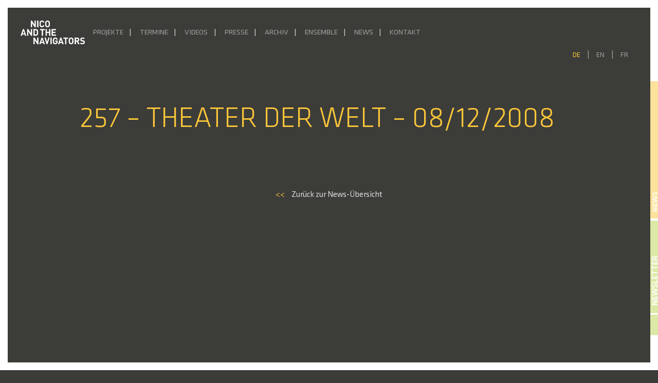

--- FILE ---
content_type: text/html; charset=UTF-8
request_url: https://navigators.de/dates/257-theater-der-welt-08-12-2008/
body_size: 12564
content:
<!DOCTYPE html>
<html lang="de-DE">

<head>
    <title>257 &#8211; Theater der Welt &#8211; 08/12/2008 &#8211; Nico and the Navigators</title>
<meta name='robots' content='max-image-preview:large' />
	<style>img:is([sizes="auto" i], [sizes^="auto," i]) { contain-intrinsic-size: 3000px 1500px }</style>
	<link rel="alternate" hreflang="de" href="https://navigators.de/dates/257-theater-der-welt-08-12-2008/" />
<link rel="alternate" hreflang="en" href="https://navigators.de/dates/257-theater-der-welt-08-12-2008-2/?lang=en" />
<link rel="alternate" hreflang="fr" href="https://navigators.de/dates/257-theater-der-welt-08-12-2008-3/?lang=fr" />
<link rel="alternate" hreflang="x-default" href="https://navigators.de/dates/257-theater-der-welt-08-12-2008/" />
<script type="text/javascript">
/* <![CDATA[ */
window._wpemojiSettings = {"baseUrl":"https:\/\/s.w.org\/images\/core\/emoji\/16.0.1\/72x72\/","ext":".png","svgUrl":"https:\/\/s.w.org\/images\/core\/emoji\/16.0.1\/svg\/","svgExt":".svg","source":{"concatemoji":"https:\/\/navigators.de\/wp-includes\/js\/wp-emoji-release.min.js?ver=6.8.3"}};
/*! This file is auto-generated */
!function(s,n){var o,i,e;function c(e){try{var t={supportTests:e,timestamp:(new Date).valueOf()};sessionStorage.setItem(o,JSON.stringify(t))}catch(e){}}function p(e,t,n){e.clearRect(0,0,e.canvas.width,e.canvas.height),e.fillText(t,0,0);var t=new Uint32Array(e.getImageData(0,0,e.canvas.width,e.canvas.height).data),a=(e.clearRect(0,0,e.canvas.width,e.canvas.height),e.fillText(n,0,0),new Uint32Array(e.getImageData(0,0,e.canvas.width,e.canvas.height).data));return t.every(function(e,t){return e===a[t]})}function u(e,t){e.clearRect(0,0,e.canvas.width,e.canvas.height),e.fillText(t,0,0);for(var n=e.getImageData(16,16,1,1),a=0;a<n.data.length;a++)if(0!==n.data[a])return!1;return!0}function f(e,t,n,a){switch(t){case"flag":return n(e,"\ud83c\udff3\ufe0f\u200d\u26a7\ufe0f","\ud83c\udff3\ufe0f\u200b\u26a7\ufe0f")?!1:!n(e,"\ud83c\udde8\ud83c\uddf6","\ud83c\udde8\u200b\ud83c\uddf6")&&!n(e,"\ud83c\udff4\udb40\udc67\udb40\udc62\udb40\udc65\udb40\udc6e\udb40\udc67\udb40\udc7f","\ud83c\udff4\u200b\udb40\udc67\u200b\udb40\udc62\u200b\udb40\udc65\u200b\udb40\udc6e\u200b\udb40\udc67\u200b\udb40\udc7f");case"emoji":return!a(e,"\ud83e\udedf")}return!1}function g(e,t,n,a){var r="undefined"!=typeof WorkerGlobalScope&&self instanceof WorkerGlobalScope?new OffscreenCanvas(300,150):s.createElement("canvas"),o=r.getContext("2d",{willReadFrequently:!0}),i=(o.textBaseline="top",o.font="600 32px Arial",{});return e.forEach(function(e){i[e]=t(o,e,n,a)}),i}function t(e){var t=s.createElement("script");t.src=e,t.defer=!0,s.head.appendChild(t)}"undefined"!=typeof Promise&&(o="wpEmojiSettingsSupports",i=["flag","emoji"],n.supports={everything:!0,everythingExceptFlag:!0},e=new Promise(function(e){s.addEventListener("DOMContentLoaded",e,{once:!0})}),new Promise(function(t){var n=function(){try{var e=JSON.parse(sessionStorage.getItem(o));if("object"==typeof e&&"number"==typeof e.timestamp&&(new Date).valueOf()<e.timestamp+604800&&"object"==typeof e.supportTests)return e.supportTests}catch(e){}return null}();if(!n){if("undefined"!=typeof Worker&&"undefined"!=typeof OffscreenCanvas&&"undefined"!=typeof URL&&URL.createObjectURL&&"undefined"!=typeof Blob)try{var e="postMessage("+g.toString()+"("+[JSON.stringify(i),f.toString(),p.toString(),u.toString()].join(",")+"));",a=new Blob([e],{type:"text/javascript"}),r=new Worker(URL.createObjectURL(a),{name:"wpTestEmojiSupports"});return void(r.onmessage=function(e){c(n=e.data),r.terminate(),t(n)})}catch(e){}c(n=g(i,f,p,u))}t(n)}).then(function(e){for(var t in e)n.supports[t]=e[t],n.supports.everything=n.supports.everything&&n.supports[t],"flag"!==t&&(n.supports.everythingExceptFlag=n.supports.everythingExceptFlag&&n.supports[t]);n.supports.everythingExceptFlag=n.supports.everythingExceptFlag&&!n.supports.flag,n.DOMReady=!1,n.readyCallback=function(){n.DOMReady=!0}}).then(function(){return e}).then(function(){var e;n.supports.everything||(n.readyCallback(),(e=n.source||{}).concatemoji?t(e.concatemoji):e.wpemoji&&e.twemoji&&(t(e.twemoji),t(e.wpemoji)))}))}((window,document),window._wpemojiSettings);
/* ]]> */
</script>
<style id='wp-emoji-styles-inline-css' type='text/css'>

	img.wp-smiley, img.emoji {
		display: inline !important;
		border: none !important;
		box-shadow: none !important;
		height: 1em !important;
		width: 1em !important;
		margin: 0 0.07em !important;
		vertical-align: -0.1em !important;
		background: none !important;
		padding: 0 !important;
	}
</style>
<link rel='stylesheet' id='wp-block-library-css' href='https://navigators.de/wp-includes/css/dist/block-library/style.min.css?ver=6.8.3' type='text/css' media='all' />
<style id='classic-theme-styles-inline-css' type='text/css'>
/*! This file is auto-generated */
.wp-block-button__link{color:#fff;background-color:#32373c;border-radius:9999px;box-shadow:none;text-decoration:none;padding:calc(.667em + 2px) calc(1.333em + 2px);font-size:1.125em}.wp-block-file__button{background:#32373c;color:#fff;text-decoration:none}
</style>
<style id='global-styles-inline-css' type='text/css'>
:root{--wp--preset--aspect-ratio--square: 1;--wp--preset--aspect-ratio--4-3: 4/3;--wp--preset--aspect-ratio--3-4: 3/4;--wp--preset--aspect-ratio--3-2: 3/2;--wp--preset--aspect-ratio--2-3: 2/3;--wp--preset--aspect-ratio--16-9: 16/9;--wp--preset--aspect-ratio--9-16: 9/16;--wp--preset--color--black: #000000;--wp--preset--color--cyan-bluish-gray: #abb8c3;--wp--preset--color--white: #ffffff;--wp--preset--color--pale-pink: #f78da7;--wp--preset--color--vivid-red: #cf2e2e;--wp--preset--color--luminous-vivid-orange: #ff6900;--wp--preset--color--luminous-vivid-amber: #fcb900;--wp--preset--color--light-green-cyan: #7bdcb5;--wp--preset--color--vivid-green-cyan: #00d084;--wp--preset--color--pale-cyan-blue: #8ed1fc;--wp--preset--color--vivid-cyan-blue: #0693e3;--wp--preset--color--vivid-purple: #9b51e0;--wp--preset--gradient--vivid-cyan-blue-to-vivid-purple: linear-gradient(135deg,rgba(6,147,227,1) 0%,rgb(155,81,224) 100%);--wp--preset--gradient--light-green-cyan-to-vivid-green-cyan: linear-gradient(135deg,rgb(122,220,180) 0%,rgb(0,208,130) 100%);--wp--preset--gradient--luminous-vivid-amber-to-luminous-vivid-orange: linear-gradient(135deg,rgba(252,185,0,1) 0%,rgba(255,105,0,1) 100%);--wp--preset--gradient--luminous-vivid-orange-to-vivid-red: linear-gradient(135deg,rgba(255,105,0,1) 0%,rgb(207,46,46) 100%);--wp--preset--gradient--very-light-gray-to-cyan-bluish-gray: linear-gradient(135deg,rgb(238,238,238) 0%,rgb(169,184,195) 100%);--wp--preset--gradient--cool-to-warm-spectrum: linear-gradient(135deg,rgb(74,234,220) 0%,rgb(151,120,209) 20%,rgb(207,42,186) 40%,rgb(238,44,130) 60%,rgb(251,105,98) 80%,rgb(254,248,76) 100%);--wp--preset--gradient--blush-light-purple: linear-gradient(135deg,rgb(255,206,236) 0%,rgb(152,150,240) 100%);--wp--preset--gradient--blush-bordeaux: linear-gradient(135deg,rgb(254,205,165) 0%,rgb(254,45,45) 50%,rgb(107,0,62) 100%);--wp--preset--gradient--luminous-dusk: linear-gradient(135deg,rgb(255,203,112) 0%,rgb(199,81,192) 50%,rgb(65,88,208) 100%);--wp--preset--gradient--pale-ocean: linear-gradient(135deg,rgb(255,245,203) 0%,rgb(182,227,212) 50%,rgb(51,167,181) 100%);--wp--preset--gradient--electric-grass: linear-gradient(135deg,rgb(202,248,128) 0%,rgb(113,206,126) 100%);--wp--preset--gradient--midnight: linear-gradient(135deg,rgb(2,3,129) 0%,rgb(40,116,252) 100%);--wp--preset--font-size--small: 13px;--wp--preset--font-size--medium: 20px;--wp--preset--font-size--large: 36px;--wp--preset--font-size--x-large: 42px;--wp--preset--spacing--20: 0.44rem;--wp--preset--spacing--30: 0.67rem;--wp--preset--spacing--40: 1rem;--wp--preset--spacing--50: 1.5rem;--wp--preset--spacing--60: 2.25rem;--wp--preset--spacing--70: 3.38rem;--wp--preset--spacing--80: 5.06rem;--wp--preset--shadow--natural: 6px 6px 9px rgba(0, 0, 0, 0.2);--wp--preset--shadow--deep: 12px 12px 50px rgba(0, 0, 0, 0.4);--wp--preset--shadow--sharp: 6px 6px 0px rgba(0, 0, 0, 0.2);--wp--preset--shadow--outlined: 6px 6px 0px -3px rgba(255, 255, 255, 1), 6px 6px rgba(0, 0, 0, 1);--wp--preset--shadow--crisp: 6px 6px 0px rgba(0, 0, 0, 1);}:where(.is-layout-flex){gap: 0.5em;}:where(.is-layout-grid){gap: 0.5em;}body .is-layout-flex{display: flex;}.is-layout-flex{flex-wrap: wrap;align-items: center;}.is-layout-flex > :is(*, div){margin: 0;}body .is-layout-grid{display: grid;}.is-layout-grid > :is(*, div){margin: 0;}:where(.wp-block-columns.is-layout-flex){gap: 2em;}:where(.wp-block-columns.is-layout-grid){gap: 2em;}:where(.wp-block-post-template.is-layout-flex){gap: 1.25em;}:where(.wp-block-post-template.is-layout-grid){gap: 1.25em;}.has-black-color{color: var(--wp--preset--color--black) !important;}.has-cyan-bluish-gray-color{color: var(--wp--preset--color--cyan-bluish-gray) !important;}.has-white-color{color: var(--wp--preset--color--white) !important;}.has-pale-pink-color{color: var(--wp--preset--color--pale-pink) !important;}.has-vivid-red-color{color: var(--wp--preset--color--vivid-red) !important;}.has-luminous-vivid-orange-color{color: var(--wp--preset--color--luminous-vivid-orange) !important;}.has-luminous-vivid-amber-color{color: var(--wp--preset--color--luminous-vivid-amber) !important;}.has-light-green-cyan-color{color: var(--wp--preset--color--light-green-cyan) !important;}.has-vivid-green-cyan-color{color: var(--wp--preset--color--vivid-green-cyan) !important;}.has-pale-cyan-blue-color{color: var(--wp--preset--color--pale-cyan-blue) !important;}.has-vivid-cyan-blue-color{color: var(--wp--preset--color--vivid-cyan-blue) !important;}.has-vivid-purple-color{color: var(--wp--preset--color--vivid-purple) !important;}.has-black-background-color{background-color: var(--wp--preset--color--black) !important;}.has-cyan-bluish-gray-background-color{background-color: var(--wp--preset--color--cyan-bluish-gray) !important;}.has-white-background-color{background-color: var(--wp--preset--color--white) !important;}.has-pale-pink-background-color{background-color: var(--wp--preset--color--pale-pink) !important;}.has-vivid-red-background-color{background-color: var(--wp--preset--color--vivid-red) !important;}.has-luminous-vivid-orange-background-color{background-color: var(--wp--preset--color--luminous-vivid-orange) !important;}.has-luminous-vivid-amber-background-color{background-color: var(--wp--preset--color--luminous-vivid-amber) !important;}.has-light-green-cyan-background-color{background-color: var(--wp--preset--color--light-green-cyan) !important;}.has-vivid-green-cyan-background-color{background-color: var(--wp--preset--color--vivid-green-cyan) !important;}.has-pale-cyan-blue-background-color{background-color: var(--wp--preset--color--pale-cyan-blue) !important;}.has-vivid-cyan-blue-background-color{background-color: var(--wp--preset--color--vivid-cyan-blue) !important;}.has-vivid-purple-background-color{background-color: var(--wp--preset--color--vivid-purple) !important;}.has-black-border-color{border-color: var(--wp--preset--color--black) !important;}.has-cyan-bluish-gray-border-color{border-color: var(--wp--preset--color--cyan-bluish-gray) !important;}.has-white-border-color{border-color: var(--wp--preset--color--white) !important;}.has-pale-pink-border-color{border-color: var(--wp--preset--color--pale-pink) !important;}.has-vivid-red-border-color{border-color: var(--wp--preset--color--vivid-red) !important;}.has-luminous-vivid-orange-border-color{border-color: var(--wp--preset--color--luminous-vivid-orange) !important;}.has-luminous-vivid-amber-border-color{border-color: var(--wp--preset--color--luminous-vivid-amber) !important;}.has-light-green-cyan-border-color{border-color: var(--wp--preset--color--light-green-cyan) !important;}.has-vivid-green-cyan-border-color{border-color: var(--wp--preset--color--vivid-green-cyan) !important;}.has-pale-cyan-blue-border-color{border-color: var(--wp--preset--color--pale-cyan-blue) !important;}.has-vivid-cyan-blue-border-color{border-color: var(--wp--preset--color--vivid-cyan-blue) !important;}.has-vivid-purple-border-color{border-color: var(--wp--preset--color--vivid-purple) !important;}.has-vivid-cyan-blue-to-vivid-purple-gradient-background{background: var(--wp--preset--gradient--vivid-cyan-blue-to-vivid-purple) !important;}.has-light-green-cyan-to-vivid-green-cyan-gradient-background{background: var(--wp--preset--gradient--light-green-cyan-to-vivid-green-cyan) !important;}.has-luminous-vivid-amber-to-luminous-vivid-orange-gradient-background{background: var(--wp--preset--gradient--luminous-vivid-amber-to-luminous-vivid-orange) !important;}.has-luminous-vivid-orange-to-vivid-red-gradient-background{background: var(--wp--preset--gradient--luminous-vivid-orange-to-vivid-red) !important;}.has-very-light-gray-to-cyan-bluish-gray-gradient-background{background: var(--wp--preset--gradient--very-light-gray-to-cyan-bluish-gray) !important;}.has-cool-to-warm-spectrum-gradient-background{background: var(--wp--preset--gradient--cool-to-warm-spectrum) !important;}.has-blush-light-purple-gradient-background{background: var(--wp--preset--gradient--blush-light-purple) !important;}.has-blush-bordeaux-gradient-background{background: var(--wp--preset--gradient--blush-bordeaux) !important;}.has-luminous-dusk-gradient-background{background: var(--wp--preset--gradient--luminous-dusk) !important;}.has-pale-ocean-gradient-background{background: var(--wp--preset--gradient--pale-ocean) !important;}.has-electric-grass-gradient-background{background: var(--wp--preset--gradient--electric-grass) !important;}.has-midnight-gradient-background{background: var(--wp--preset--gradient--midnight) !important;}.has-small-font-size{font-size: var(--wp--preset--font-size--small) !important;}.has-medium-font-size{font-size: var(--wp--preset--font-size--medium) !important;}.has-large-font-size{font-size: var(--wp--preset--font-size--large) !important;}.has-x-large-font-size{font-size: var(--wp--preset--font-size--x-large) !important;}
:where(.wp-block-post-template.is-layout-flex){gap: 1.25em;}:where(.wp-block-post-template.is-layout-grid){gap: 1.25em;}
:where(.wp-block-columns.is-layout-flex){gap: 2em;}:where(.wp-block-columns.is-layout-grid){gap: 2em;}
:root :where(.wp-block-pullquote){font-size: 1.5em;line-height: 1.6;}
</style>
<link rel='stylesheet' id='wpml-legacy-horizontal-list-0-css' href='https://navigators.de/wp-content/plugins/sitepress-multilingual-cms/templates/language-switchers/legacy-list-horizontal/style.min.css?ver=1-b-modified-1748337447' type='text/css' media='all' />
<link rel='stylesheet' id='bootstrap-css' href='https://navigators.de/wp-content/themes/navigators/css/bootstrap.min.css?ver=6.8.3-b-modified-1692882411' type='text/css' media='all' />
<link rel='stylesheet' id='style-css' href='https://navigators.de/wp-content/themes/navigators/style.css?ver=6.8.3-b-modified-1692882411' type='text/css' media='all' />
<link rel='stylesheet' id='style-sass-css' href='https://navigators.de/wp-content/themes/navigators/css/style.css?ver=6.8.3-b-modified-1748343222' type='text/css' media='all' />
<link rel='stylesheet' id='swiperjs-css' href='https://navigators.de/wp-content/themes/navigators/css/swiper-bundle.min.css?ver=6.8.3-b-modified-1692882411' type='text/css' media='all' />
<link rel='stylesheet' id='searchwp-live-search-css' href='https://navigators.de/wp-content/plugins/searchwp-live-ajax-search/assets/styles/style.min.css?ver=1.8.6-b-modified-1748337423' type='text/css' media='all' />
<style id='searchwp-live-search-inline-css' type='text/css'>
.searchwp-live-search-result .searchwp-live-search-result--title a {
  font-size: 16px;
}
.searchwp-live-search-result .searchwp-live-search-result--price {
  font-size: 14px;
}
.searchwp-live-search-result .searchwp-live-search-result--add-to-cart .button {
  font-size: 14px;
}

</style>
<script type="text/javascript" src="https://navigators.de/wp-includes/js/jquery/jquery.min.js?ver=3.7.1" id="jquery-core-js"></script>
<script type="text/javascript" src="https://navigators.de/wp-includes/js/jquery/jquery-migrate.min.js?ver=3.4.1" id="jquery-migrate-js"></script>
<link rel="https://api.w.org/" href="https://navigators.de/wp-json/" /><link rel="EditURI" type="application/rsd+xml" title="RSD" href="https://navigators.de/xmlrpc.php?rsd" />
<meta name="generator" content="WordPress 6.8.3" />
<link rel="canonical" href="https://navigators.de/dates/257-theater-der-welt-08-12-2008/" />
<link rel='shortlink' href='https://navigators.de/?p=40425' />
<link rel="alternate" title="oEmbed (JSON)" type="application/json+oembed" href="https://navigators.de/wp-json/oembed/1.0/embed?url=https%3A%2F%2Fnavigators.de%2Fdates%2F257-theater-der-welt-08-12-2008%2F" />
<link rel="alternate" title="oEmbed (XML)" type="text/xml+oembed" href="https://navigators.de/wp-json/oembed/1.0/embed?url=https%3A%2F%2Fnavigators.de%2Fdates%2F257-theater-der-welt-08-12-2008%2F&#038;format=xml" />
<meta name="generator" content="WPML ver:4.7.5 stt:1,4,3;" />
<link rel="icon" href="https://navigators.de/wp-content/uploads/2025/10/Favicon2-150x150.png" sizes="32x32" />
<link rel="icon" href="https://navigators.de/wp-content/uploads/2025/10/Favicon2-300x300.png" sizes="192x192" />
<link rel="apple-touch-icon" href="https://navigators.de/wp-content/uploads/2025/10/Favicon2-300x300.png" />
<meta name="msapplication-TileImage" content="https://navigators.de/wp-content/uploads/2025/10/Favicon2-300x300.png" />
		<style type="text/css" id="wp-custom-css">
			#project .project .project-dates.max500 {
max-height: 500px;
overflow-y: clip;
overflow-y: hidden;
}

.partner-link a {
	color: #dadada;
	font-weight: 400;
}

.project-link:hover a {
	color: #fac639 !important;
}

.partner-link {
	margin-left: 40px
}

.partner-heading {
	margin-top: 60px;
	margin-bottom: 20px !important;
}

.partner-heading:first-of-type {
	margin-top: 10px;
	margin-bottom: 20px !important;
}

.parter-link:last-of-type {
	margin-bottom: 40px !important;
}

@media only screen and (max-width: 1380px) {
	.project-dates .link.row {
		margin-left: 0px !important;
		margin-right: 0px !important;
	}
}


#project .project .project-img img {
    width: 100%;
    height: 100%;
    object-fit: cover;
}

#project .project .project-content .project-content-inner {
     max-height: 430px;
}

.video-item .video-container #vimeo-gdpr {
    height: 100%;
    text-align: center;
    display: flex;
    flex-direction: column;
    align-items: center;
    justify-content: center;
    padding: 2rem;
    overflow: scroll;
}

.video-container > iframe {
	height: 100% !important;
}

@media only screen and (max-width: 460px) {
		.video-item #vimeo-gdpr h5 {
		font-size: 1rem;
	}
	.video-item #vimeo-gdpr p {
		font-size: .8rem;
	}
}

		</style>
		    <meta name="viewport" content="width=device-width, initial-scale=1">
    <meta name="viewport" content="width=device-width, initial-scale=1.0, maximum-scale=1.0, minimum-scale=1.0,target-densitydpi=device-dpi, user-scalable=no" />
    <meta charset="UTF-8" />
    <script>
        history.scrollRestoration = "manual"
    </script>
</head>

<body class="wp-singular dates-template-default single single-dates postid-40425 wp-theme-navigators">

    <header id="main-header">
        <div id='left-bar' class="site-frame"></div>
        <div id='right-bar' class="site-frame"></div>
        <div id="front-news" style="display: none;">
            <h4>News</h4>
                            <div class="news-link">
                    <div>
                        <a class="" href="https://navigators.de/ausblick-2026/">
                            <h5>AUSBLICK 2026</h5>
                            <span class="two-line-limit">In der ersten Jahreshälfte widmen wir uns der &#8222;Kraft, die stets das Böse will&#8220; sowie der Lüge in all ihren gegewärtig wieder salonfähig gewordenen Formen. Im April 2026 kehrt mit Empathy for the Devil &#8222;ein packender Abend &#8230; mit einer hochpoetischen, bildmächtigen Theater- und Musiksprache&#8220; (Online Merker) ans Radialsystem zurück, mit dem wir nichts Geringeres [&hellip;]</span>
                        </a>
                    </div>
                </div>
                            <div class="news-link">
                    <div>
                        <a class="" href="https://navigators.de/radioeins-live-%c2%b7-28-11-2025-um-20-uhr/">
                            <h5>radioeins live · 28.11.2025 um 20 Uhr</h5>
                            <span class="two-line-limit">Nico Hümpel sprach mit Marion Brasch im Studioeins, Bikini Berlin über Quartett zum Quadrat. In ihrer neuen Inszenierung trifft Heiner Müllers Text „QUARTETT“ auf&nbsp;Leoš Janáčeks Streichquartette „Kreutzersonate&#8220; und &#8222;Intime Briefe“. Einblicke in Konzept und Proben vor der Premiere, die am&nbsp;04.12. im Radialsystem zu erleben sein wird. Es geht um:&nbsp;Verführung, Machtspiele und um&nbsp;Antriebe zu Dominanz, Rache [&hellip;]</span>
                        </a>
                    </div>
                </div>
                            <div class="news-link">
                    <div>
                        <a class="" href="https://navigators.de/quartett-zum-quadrat/">
                            <h5>Premiere: Quartett zum Quadrat</h5>
                            <span class="two-line-limit">&#8222;Rausch aus Bildern und Begierden&#8220; (Sören Kittel | Berliner Morgenpost) Anlässlich Heiner Müllers 30. Todestags hatte unsere jüngste Produktion am 4. Dezember im Radialsystem Premiere, in der wir Müllers provokanten Theatertext „Quartett“ mit Leoš Janáčeks expressiven späten Streichquartetten als intensiven Musiktheaterabend in Szene setzten. Mit dem renommierten Kuss Quartett, zwei DarstellerInnen, zwei TänzerInnen sowie zwei [&hellip;]</span>
                        </a>
                    </div>
                </div>
                            <div class="news-link">
                    <div>
                        <a class="" href="https://navigators.de/ein-volksbuerger-grosse-plaene-nach-der-sommerpause/">
                            <h5>EIN VOLKSBÜRGER online</h5>
                            <span class="two-line-limit">Die politische Farce Ein Volksbürger mit Fabian Hinrichs und den Navigators auf dem YouTube-Kanal sowie in der Mediathek (ab 2. Oktober) von ARTE! 28. September | 20 Uhr Livestream aus dem Haus der Bundespressekonferenz ins Babylon Berlin und in die Kinemathek Karlsruhe. Lange Nacht der Demokratie 2. Oktober | 21 Uhr Stream Ein Volksbürger am Badischen Staatstheater Karlsruhe / Digitaltheater Nachtkritik schreibt [&hellip;]</span>
                        </a>
                    </div>
                </div>
                        <div id="news-side">
                <h6>News</h6>
            </div>

        </div>
        <div id="newsletter-header" style="display: none;">
            <h4>Newsletter</h4>
            <input class="newletter-input-name" id="newletter-input-name" type="text" placeholder="Name, Vorname">
            <input class="newletter-input" id="newletter-input-mail" type="email" placeholder="E-Mail">
            <button id="submit-newsletter">Abonnieren</button>
            <div class="newsletter-agb">
                <input type="checkbox" id="newsletter-accept" name="newsletter-accept">
                <label id="newsletter-accept-label" for="newsletter-accept">Ich akzeptiere die <a class="privacy-policy-link" href="https://navigators.de/datenschutzerklaerung/" rel="privacy-policy">Datenschutzerklärung</a>.</label>
            </div>
            <div id="newsletter-side">
                <h6>Newsletter</h6>
            </div>

        </div>

        <div id="socials-header" style="display: none;">
            <a id="facebook-link" target="_blank" aria-label="Facebook" rel="noopener" href="https://de-de.facebook.com/nicoandthenavigators">
                <svg xmlns="http://www.w3.org/2000/svg" xmlns:xlink="http://www.w3.org/1999/xlink" aria-hidden="true" role="img" width="1.5em" height="1.5em" preserveAspectRatio="xMidYMid meet" viewBox="0 0 256 256">
                    <path d="M176.635 256.001v-99.137h33.277l4.982-38.635h-38.259V93.561c0-11.186 3.107-18.809 19.148-18.809l20.459-.009V40.188c-3.54-.471-15.684-1.523-29.812-1.523c-29.498 0-49.692 18.005-49.692 51.071v28.493h-33.362v38.635h33.362v99.137h39.897" fill="currentColor" />
                </svg>
            </a>
            <a id="instagram-link" target="_blank" aria-label="Facebook" rel="noopener" href="https://www.instagram.com/nico_and_the_navigators/">
                <svg xmlns="http://www.w3.org/2000/svg" xmlns:xlink="http://www.w3.org/1999/xlink" aria-hidden="true" role="img" width="1.4em" height="1.4em" preserveAspectRatio="xMidYMid meet" viewBox="0 0 24 24">
                    <g fill="none">
                        <path fill-rule="evenodd" clip-rule="evenodd" d="M7.465 1.066C8.638 1.012 9.012 1 12 1c2.988 0 3.362.013 4.534.066c1.172.053 1.972.24 2.672.511c.733.277 1.398.71 1.948 1.27c.56.549.992 1.213 1.268 1.947c.272.7.458 1.5.512 2.67C22.988 8.639 23 9.013 23 12c0 2.988-.013 3.362-.066 4.535c-.053 1.17-.24 1.97-.512 2.67a5.396 5.396 0 0 1-1.268 1.949c-.55.56-1.215.992-1.948 1.268c-.7.272-1.5.458-2.67.512c-1.174.054-1.548.066-4.536.066c-2.988 0-3.362-.013-4.535-.066c-1.17-.053-1.97-.24-2.67-.512a5.397 5.397 0 0 1-1.949-1.268a5.392 5.392 0 0 1-1.269-1.948c-.271-.7-.457-1.5-.511-2.67C1.012 15.361 1 14.987 1 12c0-2.988.013-3.362.066-4.534c.053-1.172.24-1.972.511-2.672a5.396 5.396 0 0 1 1.27-1.948a5.392 5.392 0 0 1 1.947-1.269c.7-.271 1.5-.457 2.67-.511zm8.98 1.98c-1.16-.053-1.508-.064-4.445-.064c-2.937 0-3.285.011-4.445.064c-1.073.049-1.655.228-2.043.379c-.513.2-.88.437-1.265.822a3.412 3.412 0 0 0-.822 1.265c-.151.388-.33.97-.379 2.043c-.053 1.16-.064 1.508-.064 4.445c0 2.937.011 3.285.064 4.445c.049 1.073.228 1.655.379 2.043c.176.477.457.91.822 1.265c.355.365.788.646 1.265.822c.388.151.97.33 2.043.379c1.16.053 1.507.064 4.445.064c2.938 0 3.285-.011 4.445-.064c1.073-.049 1.655-.228 2.043-.379c.513-.2.88-.437 1.265-.822c.365-.355.646-.788.822-1.265c.151-.388.33-.97.379-2.043c.053-1.16.064-1.508.064-4.445c0-2.937-.011-3.285-.064-4.445c-.049-1.073-.228-1.655-.379-2.043c-.2-.513-.437-.88-.822-1.265a3.413 3.413 0 0 0-1.265-.822c-.388-.151-.97-.33-2.043-.379zm-5.85 12.345a3.669 3.669 0 0 0 4-5.986a3.67 3.67 0 1 0-4 5.986zM8.002 8.002a5.654 5.654 0 1 1 7.996 7.996a5.654 5.654 0 0 1-7.996-7.996zm10.906-.814a1.337 1.337 0 1 0-1.89-1.89a1.337 1.337 0 0 0 1.89 1.89z" fill="currentColor" />
                    </g>
                </svg>
            </a>
            <a id="search-link" style="cursor: pointer;">
                <svg class="svg-icon" viewBox="0 0 20 20" width="1.4em" height="1.4em">
                    <path fill="currentColor" d="M19.129,18.164l-4.518-4.52c1.152-1.373,1.852-3.143,1.852-5.077c0-4.361-3.535-7.896-7.896-7.896
								c-4.361,0-7.896,3.535-7.896,7.896s3.535,7.896,7.896,7.896c1.934,0,3.705-0.698,5.078-1.853l4.52,4.519
								c0.266,0.268,0.699,0.268,0.965,0C19.396,18.863,19.396,18.431,19.129,18.164z M8.567,15.028c-3.568,0-6.461-2.893-6.461-6.461
								s2.893-6.461,6.461-6.461c3.568,0,6.46,2.893,6.46,6.461S12.135,15.028,8.567,15.028z"></path>
                </svg>
            </a>
        </div>


        <div class="header-grid">
            <div class="grid-left">
                <a href="/" class="header-logo-link">
                    <img id="header-logo" src="https://navigators.de/wp-content/uploads/2021/03/logo-1.png" alt="Logo" style="transition: all 500ms ease;">
                    <span id="sub-logo" style="transition: all 500ms ease;">Berlin Music Theatre Company</span>
                </a>
            </div>
            <div class="grid-center">
                <nav class="navbar navbar-expand-custom navbar-dark">
                    <button class="navbar-toggler" type="button" data-toggle="collapse" data-target="#navbar-content" aria-controls="navbar-content" aria-expanded="false" aria-label="Toggle Navigation">
                        <span class="navbar-toggler-icon"></span>
                    </button>



                    <div class="collapse navbar-collapse" id="navbar-content">
                        <a href="/" class="header-logo-link-mobile" style="max-width: 150px;">
                            <img id="header-logo-mobile" style="width: 150px;     z-index: 99999999999999999; top: 0; margin-top: 30px;
    left: 0;
    position: fixed;
    margin-left: 30px;
}" src="https://navigators.de/wp-content/uploads/2021/03/logo-1.png" alt="Logo" style="transition: all 500ms ease;"> </a>
                        <ul id="main-menu" class="navbar-nav mr-auto"><li id="menu-item-217" class="menu-item menu-item-type-post_type menu-item-object-page menu-item-217 nav-item"><a href="https://navigators.de/projekte/" class="nav-link">Projekte</a></li>
<li id="menu-item-9219" class="menu-item menu-item-type-post_type menu-item-object-page menu-item-9219 nav-item"><a href="https://navigators.de/termine/" class="nav-link">Termine</a></li>
<li id="menu-item-9222" class="menu-item menu-item-type-post_type menu-item-object-page menu-item-9222 nav-item"><a href="https://navigators.de/videos/" class="nav-link">Videos</a></li>
<li id="menu-item-9223" class="menu-item menu-item-type-post_type menu-item-object-page menu-item-9223 nav-item"><a href="https://navigators.de/presse/" class="nav-link">Presse</a></li>
<li id="menu-item-15354" class="menu-item menu-item-type-post_type menu-item-object-page menu-item-15354 nav-item"><a href="https://navigators.de/archiv/" class="nav-link">Archiv</a></li>
<li id="menu-item-9221" class="menu-item menu-item-type-post_type menu-item-object-page menu-item-9221 nav-item"><a href="https://navigators.de/ensemble/" class="nav-link">Ensemble</a></li>
<li id="menu-item-43170" class="menu-item menu-item-type-post_type menu-item-object-page menu-item-43170 nav-item"><a href="https://navigators.de/news/" class="nav-link">News</a></li>
<li id="menu-item-12288" class="menu-item menu-item-type-post_type menu-item-object-page menu-item-12288 nav-item"><a href="https://navigators.de/kontakt/" class="nav-link">Kontakt</a></li>
</ul>
                        
                        <div id="lang-switch-mobile" class="wpml-ls-statics-shortcode_actions wpml-ls wpml-ls-legacy-list-horizontal">
                            <ul>
                                <li class="wpml-ls-slot-shortcode_actions wpml-ls-item wpml-ls-item-de wpml-ls-first-item wpml-ls-item-legacy-list-horizontal wpml-ls-current-language">
                                    <a href="#" data-lang="de" id="de-m" class="wpml-ls-link"><span class="wpml-ls-native">DE</span></a>
                                </li>
                                <li class="wpml-ls-slot-shortcode_actions wpml-ls-item wpml-ls-item-en wpml-ls-item-legacy-list-horizontal ">
                                    <a href="#" data-lang="en" id="en-m" class="wpml-ls-link"><span class="wpml-ls-display">EN</span></a>
                                </li>
                                <li class="wpml-ls-slot-shortcode_actions wpml-ls-item wpml-ls-item-fr wpml-ls-last-item wpml-ls-item-legacy-list-horizontal ">
                                    <a href="#" data-lang="fr" id="fr-m" class="wpml-ls-link"><span class="wpml-ls-display">FR</span></a>
                                </li>
                            </ul>
                        </div>
                    </div>
                </nav>
            </div>
            <div class="grid-right">
                                <div id="lang-switch" class="wpml-ls-statics-shortcode_actions wpml-ls wpml-ls-legacy-list-horizontal">
                    <ul>
                        <li class="wpml-ls-slot-shortcode_actions wpml-ls-item wpml-ls-item-de wpml-ls-first-item wpml-ls-item-legacy-list-horizontal wpml-ls-current-language">
                            <a href="#" data-lang="de" id="de" class="wpml-ls-link"><span class="wpml-ls-native">DE</span></a>
                        </li>
                        <li class="wpml-ls-slot-shortcode_actions wpml-ls-item wpml-ls-item-en wpml-ls-item-legacy-list-horizontal ">
                            <a href="#" data-lang="en" id="en" class="wpml-ls-link"><span class="wpml-ls-display">EN</span></a>
                        </li>
                        <li class="wpml-ls-slot-shortcode_actions wpml-ls-item wpml-ls-item-fr wpml-ls-last-item wpml-ls-item-legacy-list-horizontal ">
                            <a href="#" data-lang="fr" id="fr" class="wpml-ls-link"><span class="wpml-ls-display">FR</span></a>
                        </li>
                    </ul>
                </div>
            </div>
        </div>
        <style>
            .dropdown:hover .dropdown-menu {
                display: block;
            }

            .dropdown-menu {
                margin-top: 0;
            }
        </style>
        <script>
            jQuery(document).ready(function() {
                jQuery(".dropdown").hover(function() {
                    var dropdownMenu = jQuery(this).children(".dropdown-menu");
                    if (dropdownMenu.is(":visible")) {
                        dropdownMenu.parent().toggleClass("open");
                    }
                });
                jQuery(".dropdown").click();

                jQuery(".wpml-ls-link").click(function() {
                    const parser = new URL(window.location);
                    parser.searchParams.set("lang", jQuery(this).attr('data-lang'));
                    window.location = parser.href;
                })

                jQuery(".navbar-collapse::before").click(
                    function() {
                        console.log("CLICK!!");
                    }
                )

                jQuery(".navbar-collapse::before").each(function() {
                    var link = jQuery(this).html();
                    jQuery(this).contents().wrap('<a href="/"></a>');
                });

                jQuery('#front-news,#newsletter-header,#socials-header').click(function() {
                    if (!jQuery(this).hasClass('expand')) {
                        jQuery(this).addClass('expand');
                    } else {
                        jQuery(this).removeClass('expand');
                    }
                });

                try {

                    if (jQuery('body').hasClass('home')) {
                        jQuery('#front-news').fadeIn().delay(3000).queue(function() {
                            try {
                                if (firstZoomStarted == false && jQuery(window).width() > 1230 && jQuery('#search-form-full').css('opacity') == 0) jQuery(this).addClass('expand').dequeue();
                            } catch {};
                        })
                        jQuery('#newsletter-header').fadeIn().delay(5000).queue(function() {
                            try {
                                if (firstZoomStarted == false && jQuery(window).width() > 1230 && jQuery('#search-form-full').css('opacity') == 0) jQuery(this).addClass('expand').dequeue();
                            } catch {};
                        })
                        jQuery('#socials-header').fadeIn().delay(7000).queue(function() {
                            try {
                                if (firstZoomStarted == false && jQuery(window).width() > 1230 && jQuery('#search-form-full').css('opacity') == 0) jQuery(this).addClass('expand').dequeue();
                            } catch {};
                        })
                    } else if (window.innerWidth > 700) {
                        jQuery('#front-news').fadeIn();
                        jQuery('#newsletter-header').fadeIn();
                        jQuery('#socials-header').fadeIn();
                    }
                } catch {

                }



            });
        </script>
    </header>
<div id="primary" class="content-area single-post">
	<main id="main" class="site-main" role="main">

					<div class="container">
				
				<h1>257 &#8211; Theater der Welt &#8211; 08/12/2008</h1>

				<div class="post-meta">

									</div>

				<div class="single-blocks">

					
											<a class="back-btn" href="/news"><span>
								<< </span>Zurück zur News-Übersicht</a>
					
				</div>


			</div>

		
	</main>

	<!-- .site-main -->
</div><!-- .content-area -->

<div id="footer-menu">

    <ul id="footer-menu-bootstrap" class="navbar-nav mr-auto"><li class="menu-item" style="padding-left: .7rem;"><a class="nav-link">© 2025 Nico and the Navigators</a></li><li id="menu-item-10275" class="menu-item menu-item-type-post_type menu-item-object-page menu-item-privacy-policy menu-item-10275 nav-item"><a href="https://navigators.de/datenschutzerklaerung/" class="nav-link">Datenschutzerklärung</a></li>
<li id="menu-item-10276" class="menu-item menu-item-type-post_type menu-item-object-page menu-item-10276 nav-item"><a href="https://navigators.de/impressum/" class="nav-link">Impressum</a></li>
</ul></div>

<script type="speculationrules">
{"prefetch":[{"source":"document","where":{"and":[{"href_matches":"\/*"},{"not":{"href_matches":["\/wp-*.php","\/wp-admin\/*","\/wp-content\/uploads\/*","\/wp-content\/*","\/wp-content\/plugins\/*","\/wp-content\/themes\/navigators\/*","\/*\\?(.+)"]}},{"not":{"selector_matches":"a[rel~=\"nofollow\"]"}},{"not":{"selector_matches":".no-prefetch, .no-prefetch a"}}]},"eagerness":"conservative"}]}
</script>
        <style>
            .searchwp-live-search-results {
                opacity: 0;
                transition: opacity .25s ease-in-out;
                -moz-transition: opacity .25s ease-in-out;
                -webkit-transition: opacity .25s ease-in-out;
                height: 0;
                overflow: hidden;
                z-index: 9999995; /* Exceed SearchWP Modal Search Form overlay. */
                position: absolute;
                display: none;
            }

            .searchwp-live-search-results-showing {
                display: block;
                opacity: 1;
                height: auto;
                overflow: auto;
            }

            .searchwp-live-search-no-results {
                padding: 3em 2em 0;
                text-align: center;
            }

            .searchwp-live-search-no-min-chars:after {
                content: "Weiterschreiben";
                display: block;
                text-align: center;
                padding: 2em 2em 0;
            }
        </style>
                <script>
            var _SEARCHWP_LIVE_AJAX_SEARCH_BLOCKS = true;
            var _SEARCHWP_LIVE_AJAX_SEARCH_ENGINE = 'default';
            var _SEARCHWP_LIVE_AJAX_SEARCH_CONFIG = 'default';
        </script>
        <script type="text/javascript" id="flying-pages-js-before">
/* <![CDATA[ */
window.FPConfig= {
	delay: 0,
	ignoreKeywords: ["\/wp-admin","\/wp-login.php","\/cart","\/checkout","add-to-cart","logout","#","?",".png",".jpeg",".jpg",".gif",".svg",".webp"],
	maxRPS: 3,
    hoverDelay: 50
};
/* ]]> */
</script>
<script type="text/javascript" src="https://navigators.de/wp-content/plugins/flying-pages/flying-pages.min.js?ver=2.4.7-b-modified-1739967523" id="flying-pages-js" defer></script>
<script type="text/javascript" id="dates_page_ajax-js-extra">
/* <![CDATA[ */
var ajax_navdates = {"ajaxurl":"https:\/\/navigators.de\/wp-admin\/admin-ajax.php","title":"257 \u2013 Theater der Welt \u2013 08\/12\/2008"};
/* ]]> */
</script>
<script type="text/javascript" src="https://navigators.de/wp-content/plugins/navigators-dates/js/dates_page_ajax.js?ver=1.0.0-b-modified-1635613146" id="dates_page_ajax-js"></script>
<script type="text/javascript" id="press_page_ajax-js-extra">
/* <![CDATA[ */
var ajax_navpress = {"ajaxurl":"https:\/\/navigators.de\/wp-admin\/admin-ajax.php","title":"257 \u2013 Theater der Welt \u2013 08\/12\/2008","page_id":"40425"};
/* ]]> */
</script>
<script type="text/javascript" src="https://navigators.de/wp-content/plugins/navigators-press/js/press_page_ajax.js?ver=1.0.0-b-modified-1748343236" id="press_page_ajax-js"></script>
<script type="text/javascript" id="press_downloads_ajax-js-extra">
/* <![CDATA[ */
var ajax_navproj = {"ajaxurl":"https:\/\/navigators.de\/wp-admin\/admin-ajax.php","title":"257 \u2013 Theater der Welt \u2013 08\/12\/2008","page_id":"40425"};
/* ]]> */
</script>
<script type="text/javascript" src="https://navigators.de/wp-content/plugins/navigators-press/js/press_downloads_ajax.js?ver=1.0.0-b-modified-1741681296" id="press_downloads_ajax-js"></script>
<script type="text/javascript" id="projects_page_ajax-js-extra">
/* <![CDATA[ */
var ajax_navproj = {"ajaxurl":"https:\/\/navigators.de\/wp-admin\/admin-ajax.php","title":"257 \u2013 Theater der Welt \u2013 08\/12\/2008"};
/* ]]> */
</script>
<script type="text/javascript" src="https://navigators.de/wp-content/plugins/navigators-projects/js/projects_page_ajax.js?ver=1.0.0-b-modified-1692882408" id="projects_page_ajax-js"></script>
<script type="text/javascript" id="projects_view_ajax-js-extra">
/* <![CDATA[ */
var ajax_navproj_view = {"ajaxurl":"https:\/\/navigators.de\/wp-admin\/admin-ajax.php","title":"257 \u2013 Theater der Welt \u2013 08\/12\/2008"};
/* ]]> */
</script>
<script type="text/javascript" src="https://navigators.de/wp-content/plugins/navigators-projects/js/projects_view_ajax.js?ver=1.0.0-b-modified-1692882408" id="projects_view_ajax-js"></script>
<script type="text/javascript" src="https://navigators.de/wp-content/themes/navigators/js/tweenjs.min.js?ver=6.8.3-b-modified-1692882411" id="tweenjs-js"></script>
<script type="text/javascript" src="https://navigators.de/wp-content/themes/navigators/js/admin-bar-fix.js?ver=-b-modified-1692882411" id="admin-bar-fix-js"></script>
<script type="text/javascript" src="https://navigators.de/wp-content/themes/navigators/js/scroll-header.js?ver=6.8.3-b-modified-1692882411" id="header-scroll-js-js"></script>
<script type="text/javascript" src="https://navigators.de/wp-content/themes/navigators/js/video-player.js?ver=-b-modified-1692882411" id="video-player-js-js"></script>
<script type="text/javascript" id="videos_page_ajax-js-extra">
/* <![CDATA[ */
var ajax_navvideos = {"ajaxurl":"https:\/\/navigators.de\/wp-admin\/admin-ajax.php","title":"257 \u2013 Theater der Welt \u2013 08\/12\/2008"};
/* ]]> */
</script>
<script type="text/javascript" src="https://navigators.de/wp-content/themes/navigators/js/videos-page-ajax.js?ver=1.0.0-b-modified-1692882411" id="videos_page_ajax-js"></script>
<script type="text/javascript" id="news_page_ajax-js-extra">
/* <![CDATA[ */
var ajax_navnews = {"ajaxurl":"https:\/\/navigators.de\/wp-admin\/admin-ajax.php","title":"257 \u2013 Theater der Welt \u2013 08\/12\/2008"};
/* ]]> */
</script>
<script type="text/javascript" src="https://navigators.de/wp-content/themes/navigators/js/news-page-ajax.js?ver=1.0.0-b-modified-1692882411" id="news_page_ajax-js"></script>
<script type="text/javascript" id="newsletter-ajax-js-extra">
/* <![CDATA[ */
var ajax_navnewsletter = {"ajaxurl":"https:\/\/navigators.de\/wp-admin\/admin-ajax.php","title":"257 \u2013 Theater der Welt \u2013 08\/12\/2008"};
/* ]]> */
</script>
<script type="text/javascript" src="https://navigators.de/wp-content/themes/navigators/js/newsletter-ajax.js?ver=1.0.0-b-modified-1692882411" id="newsletter-ajax-js"></script>
<script type="text/javascript" id="contactform-ajax-js-extra">
/* <![CDATA[ */
var ajax_navcontactform = {"ajaxurl":"https:\/\/navigators.de\/wp-admin\/admin-ajax.php","title":"257 \u2013 Theater der Welt \u2013 08\/12\/2008"};
/* ]]> */
</script>
<script type="text/javascript" src="https://navigators.de/wp-content/themes/navigators/js/contactform-ajax.js?ver=1.0.0-b-modified-1692882411" id="contactform-ajax-js"></script>
<script type="text/javascript" src="https://navigators.de/wp-content/themes/navigators/js/retina.min.js?ver=-b-modified-1692882411" id="retina_js-js"></script>
<script type="text/javascript" src="https://navigators.de/wp-content/themes/navigators/js/swiper-bundle.min.js?ver=-b-modified-1692882411" id="swiperjs-js"></script>
<script type="text/javascript" src="https://navigators.de/wp-content/themes/navigators/js/bootstrap.min.js?ver=-b-modified-1692882411" id="bootstrapjs-js"></script>
<script type="text/javascript" id="swp-live-search-client-js-extra">
/* <![CDATA[ */
var searchwp_live_search_params = [];
searchwp_live_search_params = {"ajaxurl":"https:\/\/navigators.de\/wp-admin\/admin-ajax.php","origin_id":40425,"config":{"default":{"engine":"default","input":{"delay":300,"min_chars":3},"results":{"position":"bottom","width":"auto","offset":{"x":0,"y":5}},"spinner":{"lines":12,"length":8,"width":3,"radius":8,"scale":1,"corners":1,"color":"#424242","fadeColor":"transparent","speed":1,"rotate":0,"animation":"searchwp-spinner-line-fade-quick","direction":1,"zIndex":2000000000,"className":"spinner","top":"50%","left":"50%","shadow":"0 0 1px transparent","position":"absolute"}}},"msg_no_config_found":"Keine g\u00fcltige Konfiguration f\u00fcr SearchWP Live Search gefunden!","aria_instructions":"Wenn automatisch vervollst\u00e4ndigte Ergebnisse verf\u00fcgbar sind, dann verwende die Pfeile nach oben und unten zur Auswahl und die Eingabetaste, um zur gew\u00fcnschten Seite zu gelangen. Benutzer von Touch-Ger\u00e4ten erkunden mit Touch oder mit Wischgesten."};;
/* ]]> */
</script>
<script type="text/javascript" src="https://navigators.de/wp-content/plugins/searchwp-live-ajax-search/assets/javascript/dist/script.min.js?ver=1.8.6-b-modified-1748337423" id="swp-live-search-client-js"></script>


<div id="search-form-full">
    <div class="search-form">
        <form role="search" method="get" id="searchform" class="searchform" action="https://navigators.de/">
				<div>
					<label class="screen-reader-text" for="s">Suche nach:</label>
					<input type="text" value="" name="s" data-swplive="true" data-swpengine="default" data-swpconfig="default" id="s" />
					<input type="submit" id="searchsubmit" value="Suchen" />
				</div>
			<input type='hidden' name='lang' value='de' /></form>        <div id="close-search">
            <svg id="svgclose" data-name="Ebene 1" xmlns="http://www.w3.org/2000/svg" viewBox="0 0 89.37 88.4">
                <defs>
                    <style>
                        .cross {
                            fill: none;
                            stroke: #fff;
                            stroke-miterlimit: 10;
                            stroke-width: 5;
                        }
                    </style>
                </defs>
                <title>Unbenannt-2</title>
                <line class="cross" x1="0.35" y1="0.51" x2="87.89" y2="88.05" />
                <line class="cross" x1="89.02" y1="0.35" x2="1.48" y2="87.89" />
            </svg>
        </div>
    </div>
</div>

<div id="date-lead-full">
    <div class="date-lead">
        <h2>
            Ticket-Benachrichtigung        </h2>
        <p>
            Tickets für diesen Termin sind noch nicht erhältlich. Hinterlassen Sie Ihre E-Mail-Adresse, um benachrichtigt zu werden, wenn Tickets verfügbar sind.        </p>
        <input class="lead-input" id="lead-input-mail" type="email" placeholder="E-Mail">
        <button id="submit-lead">Abonnieren</button>
        <div class="lead-agb">
            <input type="checkbox" id="lead-accept" name="lead-accept">
            <label id="lead-accept-label" for="lead-accept">Ich akzeptiere die <a class="privacy-policy-link" href="https://navigators.de/datenschutzerklaerung/" rel="privacy-policy">Datenschutzerklärung</a>.</label>
        </div>
        <div id="close-lead">
            <svg id="svgclose" data-name="Ebene 1" xmlns="http://www.w3.org/2000/svg" viewBox="0 0 89.37 88.4">
                <defs>
                    <style>
                        .cross {
                            fill: none;
                            stroke: #fff;
                            stroke-miterlimit: 10;
                            stroke-width: 5;
                        }
                    </style>
                </defs>
                <title>Unbenannt-2</title>
                <line class="cross" x1="0.35" y1="0.51" x2="87.89" y2="88.05" />
                <line class="cross" x1="89.02" y1="0.35" x2="1.48" y2="87.89" />
            </svg>
        </div>
    </div>
</div>

<div id="vimeo-gdpr" style="display: none;">
    <h5>DSGVO externe Einbindung</h5>
    <p>Dieses Video wird von vimeo.com gehostet. Wenn Sie auf Akzeptieren klicken, betten wir die Vimeo-Website in dieses Fenster ein. Weitere Informationen hierzu finden Sie in unserer <a class="privacy-policy-link" href="https://navigators.de/datenschutzerklaerung/" rel="privacy-policy">Datenschutzerklärung</a></p>
    <div id="accept-gdpr-video">Akzeptieren</div>
</div>

<script>
    jQuery(document).ready(function() {
        jQuery("img").mousedown(function(e) {
            e.preventDefault()
        });
        jQuery("body").on("contextmenu", function(e) {
            return false;
        });

        function clearHeader() {
            jQuery('#front-news').removeClass('expand');
            jQuery('#newsletter-header').removeClass('expand');
            jQuery('#socials-header').removeClass('expand');
        }

        jQuery("#search-link").click(function() {
            jQuery("#search-form-full").addClass('active');
            clearHeader();
            jQuery("#close-search").click(function() {
                jQuery("#search-form-full").removeClass('active');
            })
        });

        jQuery("#search-link-page").click(function() {
            jQuery("#search-form-full").addClass('active');
            clearHeader();
            jQuery("#close-search").click(function() {
                jQuery("#search-form-full").removeClass('active');
            })
        });


        jQuery("a[data-datelead]").click(function() {
            var dateId =  jQuery(this).data('datelead');
            jQuery("#date-lead-full").addClass('active');
            clearHeader();
            jQuery("#submit-lead").attr('data-date', dateId);
        })

        jQuery("#close-lead").click(function() {
            jQuery("#date-lead-full").removeClass('active');
        })
    });
</script>
</body>
<footer>

</footer>

</html>
<!--
Performance optimized by W3 Total Cache. Learn more: https://www.boldgrid.com/w3-total-cache/

Page Caching using Disk: Enhanced 
Database Caching 114/169 queries in 0.027 seconds using Disk

Served from: navigators.de @ 2025-12-15 16:26:51 by W3 Total Cache
-->

--- FILE ---
content_type: text/css
request_url: https://navigators.de/wp-content/themes/navigators/css/style.css?ver=6.8.3-b-modified-1748343222
body_size: 50494
content:
@charset "UTF-8";
.frontpage-grid .root {
  position: fixed;
  left: 0;
  top: 0;
  bottom: 0;
  right: 0;
  background-color: #3c3c39;
}
.frontpage-grid .root .canvas {
  width: 100%;
  height: 100%;
  background-color: #dadada;
  will-change: transform;
}
.frontpage-grid .root .canvas .content {
  height: 100vh;
  width: 100vw;
  overflow: scroll;
  background-color: #3c3c39;
}
.frontpage-grid .root .canvas .content .video-background-container {
  max-height: 100vh;
  overflow: hidden;
}
.frontpage-grid .root .canvas .content .video-background-container .video-background {
  height: 100vh;
  min-width: 100vw;
  -o-object-fit: cover;
     object-fit: cover;
}
.frontpage-grid .root .canvas .content .content-inner {
  padding: 210px 60px 80px;
}

@keyframes fade-in {
  0% {
    opacity: 0;
  }
  100% {
    opacity: 1;
  }
}
.fade-in {
  animation: fade-in 0.8s cubic-bezier(0.39, 0.575, 0.565, 1) both;
}

footer {
  background-color: #fff;
  width: 100%;
  height: 20px;
  position: fixed;
  bottom: 0;
  z-index: 9999 !important;
}

#main-header {
  background-color: #fff;
  position: fixed;
  width: 100%;
  height: 20px;
  z-index: 9999 !important;
}
#main-header .navbar-nav .dropdown-menu {
  float: none;
  position: absolute;
}
#main-header .dropdown-item {
  padding-left: 0px;
}
#main-header .header-grid {
  display: grid;
  grid-template-columns: 1fr 1000px 1fr;
  height: 116px;
}
#main-header .header-grid .grid-left {
  display: flex;
  justify-content: left;
  align-items: top;
  margin-top: 46px;
  padding-left: 60px;
}
#main-header .header-grid .grid-right {
  max-height: 116px;
  display: flex;
  justify-content: left;
  align-items: center;
}
#main-header .header-grid .grid-right .wpml-ls-native,
#main-header .header-grid .grid-right .wpml-ls-display {
  color: rgba(255, 255, 255, 0.5019607843);
  font-size: 0.85rem;
}
#main-header .header-grid .grid-right .wpml-ls-current-language a span {
  color: #fac639 !important;
}
#main-header .header-grid .grid-right .wpml-ls-link {
  display: inline;
}
#main-header .header-grid .grid-right .wpml-ls-link:hover {
  text-decoration: none;
}
#main-header .header-grid .grid-right .wpml-ls-item {
  margin-top: 10px;
}
#main-header .header-grid .grid-right .wpml-ls-item:after {
  content: "|";
  color: rgba(255, 255, 255, 0.5019607843);
}
#main-header .header-grid .grid-right .wpml-ls-item:last-child:after {
  content: "";
}
#main-header #header-logo {
  max-width: 125px;
}
#main-header #sub-logo {
  display: none;
}
#main-header .header-logo-link {
  max-width: 125px;
}
#main-header .navbar {
  padding-top: 15px;
  margin-right: 10px;
}
#main-header .navbar-collapse {
  padding: 25px 0px;
}
#main-header .navbar-collapse:before {
  content: "";
  background: url(https://navigators.loehn-digital.com/wp-content/uploads/2021/03/logo-1.png);
  background-size: contain;
  background-repeat: no-repeat;
  height: 70px;
  width: 120px;
  margin-top: 0px;
  display: none;
}
@media (max-width: 1000px) {
  #main-header .header-grid {
    grid-template-columns: 1fr 1fr;
  }
  #main-header .header-grid .grid-center {
    justify-content: right;
    align-items: center;
  }
  #main-header .header-grid .grid-center .navbar {
    float: right;
    margin-top: 20px;
  }
  #main-header .header-grid .grid-center .navbar .navbar-toggler {
    color: rgba(255, 255, 255, 0.7);
    border-color: rgba(255, 255, 255, 0) !important;
    outline: none !important;
    z-index: 99999;
  }
  #main-header .header-grid .grid-center .navbar .navbar-toggler:focus {
    outline: none !important;
  }
  #main-header .header-grid .grid-center .navbar .navbar-collapse {
    position: fixed;
    top: 0;
    left: 0;
    position: fixed;
    top: 0;
    left: 0;
    margin-top: 5px;
    padding-left: 30px;
    width: 100vw;
    height: 100%;
    background-color: #3c3c39;
    min-height: 97vh;
  }
  #main-header .header-grid .grid-center .navbar .navbar-collapse::before {
    display: block;
  }
  #main-header .header-grid .grid-center .navbar .navbar-collapse .nav-link:after {
    display: none;
  }
  #main-header .header-grid .grid-right {
    display: none;
  }
}

@media (min-width: 1000px) {
  .navbar-expand-custom {
    flex-direction: row;
    flex-wrap: nowrap;
    justify-content: flex-start;
  }
  .navbar-expand-custom .navbar-nav {
    flex-direction: row;
  }
  .navbar-expand-custom .navbar-nav .nav-link {
    padding-right: 0.5rem;
    padding-left: 0.5rem;
  }
  .navbar-expand-custom .navbar-collapse {
    display: flex !important;
  }
  .navbar-expand-custom .navbar-toggler {
    display: none;
  }
}
main .entry-title {
  padding-top: 180px;
}

main .entry-title.notitle {
  padding-top: 145px;
}

.home main .entry-title.notitle {
  padding-top: 145px;
}

.project-list-title {
  cursor: pointer;
  transition: all 250ms ease-in-out;
}
.project-list-title:hover {
  color: #fac639;
}

.project-type-menu {
  display: flex;
  flex-wrap: WRAP;
  margin-bottom: 4rem;
  margin-top: -2rem;
}
.project-type-menu .nav-link-project-type {
  color: rgba(255, 255, 255, 0.5019607843);
  transition: all 250ms ease-in-out;
  text-transform: uppercase;
}
.project-type-menu .nav-link-project-type.active {
  color: #fac639;
}
.project-type-menu .nav-link-project-type.active:hover {
  opacity: 0.6;
}
.project-type-menu .nav-link-project-type:hover {
  text-decoration: none !important;
  color: #fac639;
}
.project-type-menu .nav-link-project-type:after {
  content: "|";
  padding: 0 0.7rem;
  color: rgba(255, 255, 255, 0.5019607843);
}
.project-type-menu .nav-link-project-type:last-of-type:after {
  content: "";
}

.projects-list .seperator:last-of-type {
  opacity: 0;
}
.projects-list h3 {
  margin-bottom: 1.5rem;
  transform: translate3d(-50px, 0px, 0px);
}
.projects-list .project {
  margin-top: 3rem;
  cursor: pointer;
  opacity: 0;
  transition: all 700ms ease;
}
.projects-list .project p {
  width: 88%;
}
.projects-list .project:hover {
  opacity: 0.8 !important;
}
.projects-list .project a {
  text-decoration: none !important;
  color: #dadada;
}
.projects-list .project .project-img {
  max-width: 970px;
  max-height: 370px;
  overflow: hidden;
  height: auto;
  width: 100%;
}
.projects-list .project .project-img img {
  width: 100%;
  height: 100%;
  -o-object-fit: cover;
     object-fit: cover;
}
.projects-list .project .project-thumb {
  text-align: right;
  margin-top: 2rem;
  transition: 100ms ease-in-out;
}
.projects-list .project .project-thumb img {
  width: 500px;
  height: 250px;
}

#project {
  color: #dadada;
}
#project #dates-more {
  cursor: pointer;
}
#project #dates-more div {
  display: inline-block;
  font-size: 1.1rem;
  color: #fac639;
}
#project #dates-more div:last-child {
  font-style: italic;
}
#project .project {
  padding-top: 180px;
  padding-bottom: 100px;
}
#project .project .project-img {
  max-width: 100%;
  max-height: 370px;
  overflow: hidden;
  height: auto;
  width: 100%;
}
#project .project h1 {
  text-transform: initial;
  color: #fac639;
  text-align: right;
  transform: translate3d(160px, 0px, 0px);
  margin-top: 60px;
  margin-bottom: 0px;
}
#project .project .summary p {
  font-size: 1.4rem;
  color: #dadada;
  text-align: right;
  transform: translate3d(150px, 0px, 0px);
}
#project .project .press-center {
  margin-top: 50px;
}
#project .project .press-center a {
  text-decoration: none !important;
}
#project .project .press-center a p {
  font-size: 1.3rem;
  font-style: italic;
  max-width: 80%;
  text-align: center;
  color: #dadada;
  text-decoration: none !important;
  margin: auto;
}
#project .project .press-center .press-item-meta {
  font-family: "Helvetica";
  margin-top: 2rem;
  font-size: 0.7rem;
  letter-spacing: 3px;
  text-transform: uppercase;
  text-align: center;
  margin-top: 20px;
}
#project .project .project-content {
  margin-top: 80px;
  transform: translate3d(-100px, 0px, 0px);
}
#project .project .project-content .project-content-inner {
  max-height: 360px;
  overflow: hidden;
  transition: all 500ms ease;
}
#project .project .project-content #pc-more {
  cursor: pointer;
}
#project .project .project-content #pc-more div {
  display: inline-block;
  font-size: 1.1rem;
  color: #fac639;
}
#project .project .project-content #pc-more div:last-child {
  font-style: italic;
}
#project .project .project-gallery {
  margin-top: 80px;
}
#project .project .project-gallery-full {
  color: #dadada;
}
#project .project .project-dates {
  margin-top: 120px;
  overflow-x: hidden;
}
#project .project .project-dates.max500 {
  max-height: 500px;
  overflow-y: clip;
}
#project .project .project-dates .project-date-seperator {
  translate: -15px 8px;
}
#project .project .project-dates.more {
  margin-top: -3rem !important;
}
#project .project .project-dates h1 {
  color: #dadada;
  text-align: center;
  transform: translate3d(-16%, 0px, 0px);
}
#project .project .project-dates .date-item {
  margin-top: 40px;
  transform: translate3d(33%, 0px, 0px);
}
#project .project .project-dates .date-item .no-link {
  color: #dadada !important;
  cursor: default;
  text-decoration: none !important;
}
#project .project .project-dates .date-item svg {
  margin: 20px 0px;
}
#project .project .project-dates .date-item div {
  margin-top: 6px;
  display: flex;
}
#project .project .project-dates .date-item div div {
  display: inline-block;
}
#project .project .project-dates .date-item div div a {
  text-decoration: none !important;
  color: #a5c71b;
}
#project .project .project-dates .date-item div .row {
  display: flex;
}
#project .project .project-dates .date-item div .date-row-box:after {
  content: "";
  padding: 0px 8px;
}
#project .project .project-dates .date-item div .date-row-box.seperator:after {
  content: "|" !important;
  padding: 0px 8px;
}
#project .project .project-dates .date-item div .date-row-box.fixed-width-110 div {
  min-width: 110px;
}
#project .project .project-dates .date-item div .date-row-box.fixed-width div {
  min-width: 66px;
}
#project .project .project-cast {
  margin-top: 120px;
}
#project .project .project-cast h1 {
  color: #dadada;
  transform: translate3d(0px, 0px, 0px);
  text-align: left;
}
#project .project .project-cast .cast-list {
  transform: translate3D(10%, 0px, 0px);
  margin-top: 40px;
  -moz-columns: 20em;
       columns: 20em;
}
#project .project .project-cast .cast-list .cast-list-block {
  margin-bottom: 40px;
  min-width: 50%;
  page-break-inside: avoid;
  -moz-column-break-inside: avoid;
       break-inside: avoid;
}
#project .project .project-cast .cast-list .cast-list-block .cast-item {
  margin-top: 8px;
}
#project .project .project-cast .cast-list .cast-list-block .cast-item .name {
  font-weight: 500;
}
#project .project .project-cast .cast-list .cast-list-block .cast-item .name:after {
  font-weight: 300;
  content: "|";
  padding: 0px 5px 0px 8px;
}
#project .project .project-cast .cast-list .cast-list-block .cast-item .position {
  font-weight: 300;
}
#project .project .project-cast .cast-list .cast-list-block .cast-item .position:after {
  content: "";
  padding: 0px 8px;
}
#project .project .project-cast .cast-list .cast-list-block .cast-item .arrow {
  color: #fac639;
  margin-left: -10px;
}
#project .project .video-item {
  margin-top: 120px;
  opacity: 1;
}
#project .project .project-press {
  margin-top: 120px;
}
#project .project .project-press h1 {
  color: #dadada;
  text-align: left;
  transform: translate3d(-100px, 0px, 0px);
}
#project .project .project-press .press-center .press-item {
  margin-top: 80px;
  cursor: pointer;
  opacity: 1;
  transition: all 100ms ease;
}
#project .project .project-press .press-center .press-item:hover {
  opacity: 0.8;
}
#project .project .project-press .press-center .press-item:first-child {
  margin: 40px;
}
#project .project .project-press .press-center .press-item.left {
  transform: translate3d(-160px, 0px, 0px);
}
#project .project .project-press .press-center .press-item.right {
  transform: translate3d(160px, 0px, 0px);
}
#project .project .project-press .press-center .press-item-meta {
  font-weight: 400;
  color: #fac639;
  margin-top: 1rem !important;
}
#project .project .project-press .press-center [data-top] {
  margin-bottom: 10px;
}
#project .project .project-press .press-center .press-content {
  display: none;
  white-space: pre-line;
  font-size: 1.1rem;
}
#project .project .project-partner {
  margin: auto;
  margin-top: 150px;
  max-width: 100% !important;
  width: 100%;
}
#project .project .project-partner .partner-content {
  font-size: 0.9rem;
  font-weight: 300;
}
#project .project .project-partner .partner-logos {
  display: flex;
  align-items: center;
  flex-wrap: wrap;
  justify-content: space-evenly;
  gap: 35px;
}
#project .project .project-partner .partner-logos img {
  max-height: 75px;
  max-width: 200px;
  margin-right: 50px;
  margin-top: 40px;
}

#projects-container #project .project {
  padding-top: 0px;
}

@media (max-width: 1380px) {
  #project .project .project-dates {
    overflow-x: initial;
  }
  .projects-list h3 {
    transform: translate3d(0px, 0px, 0px);
  }
  #project .project .summary p {
    transform: translate3d(0px, 0px, 0px) !important;
  }
  #project .project .project-content {
    margin-top: 80px;
    transform: translate3d(0px, 0px, 0px);
  }
  #project .project .project-dates .date-item {
    transform: translate3d(0px, 0px, 0px);
  }
  #project .project .project-cast .cast-list {
    transform: translate3d(0px, 0px, 0px);
  }
  #project .project .project-press .press-center .press-item {
    transform: translate3d(0px, 0px, 0px) !important;
  }
}
@media (max-width: 1000px) {
  .cast-list {
    display: grid;
    grid-template-columns: 1fr !important;
  }
}
@media (max-width: 580px) {
  .swiper-button-next,
  .swiper-button-prev {
    width: 50px !important;
    height: 50px !important;
    transform: translate3d(0px, -40%, 0px) !important;
  }
  .project {
    padding-top: 100px !important;
    overflow-x: hidden;
  }
  .project .row {
    margin-bottom: 1rem;
    margin-right: 0px !important;
    margin-left: 0px !important;
  }
  .project .project-img {
    max-height: 170px;
  }
  .project .project-img img {
    height: auto;
    width: 100%;
  }
  .projects-list .project {
    padding-top: 0px !important;
  }
  .projects-list .project .project-thumb img {
    width: 100%;
    height: auto;
  }
}
.lds-ring {
  display: inline-block;
  position: relative;
  width: 80px;
  height: 80px;
  transform: scale(0.5);
}
.lds-ring div {
  box-sizing: border-box;
  display: block;
  position: absolute;
  width: 64px;
  height: 64px;
  margin: 8px;
  border: 8px solid #fff;
  border-radius: 50%;
  animation: lds-ring 1.2s cubic-bezier(0.5, 0, 0.5, 1) infinite;
  border-color: #fff transparent transparent transparent;
}
.lds-ring div:nth-child(1) {
  animation-delay: -0.45s;
}
.lds-ring div:nth-child(2) {
  animation-delay: -0.3s;
}
.lds-ring div:nth-child(3) {
  animation-delay: -0.15s;
}

@keyframes lds-ring {
  0% {
    transform: rotate(0deg);
  }
  100% {
    transform: rotate(360deg);
  }
}
.home .proj-filter {
  margin-top: 2rem;
}

.press-template-default .single-blocks p span {
  color: #dadada !important;
}

.press-list .proj-filter {
  padding: 0.5rem 0rem 0.5rem 1rem;
  background-color: transparent;
  text-align: right;
  width: 100%;
  padding-left: 6rem;
}
.press-list .proj-filter p {
  font-family: "Helvetica";
  margin-top: 2rem;
  font-size: 0.7rem;
  letter-spacing: 3px;
  text-transform: uppercase;
  text-align: center;
  margin-top: 20px;
  text-align: right;
  color: #fac639;
  margin: 0.3rem 0rem !important;
  cursor: pointer;
}
.press-list .proj-filter .proj-filter-item {
  cursor: pointer;
  color: #dadada;
  margin-top: 0.5rem;
  display: inline-block;
}
.press-list .proj-filter .proj-filter-item.active {
  color: #fac639;
}
.press-list .proj-filter .proj-filter-item.active span {
  color: #dadada;
}
.press-list .proj-filter .proj-filter-item span {
  margin-right: 0.3rem;
}
.press-list .proj-filter .proj-filter-item:hover {
  color: #fac639;
}
.press-list .proj-filter .proj-filter-item:hover span {
  color: #dadada;
}
.press-list .reset-filter {
  font-family: "Helvetica";
  font-size: 0.7rem;
  letter-spacing: 3px;
  text-transform: uppercase;
  text-align: center;
  margin-top: 0px !important;
  cursor: pointer;
  color: #fac639;
  float: right;
}
.press-list .reset-filter:hover {
  color: rgba(250, 198, 57, 0.5019607843);
}
.press-list .seperator:last-of-type {
  opacity: 0;
}
.press-list .seperator {
  margin-top: 3rem !important;
}
.press-list .press {
  opacity: 1;
  transition: all 100ms ease;
  margin-top: 3rem;
  cursor: pointer;
  color: #dadada;
  opacity: 0;
}
.press-list .press a {
  color: #dadada;
  text-decoration: none;
}
.press-list .press .project-title {
  font-family: "Helvetica";
  margin-top: 2rem;
  font-size: 0.7rem;
  letter-spacing: 3px;
  text-transform: uppercase;
  text-align: center;
  margin-top: 20px;
  margin: 0px 0px 1rem 2px;
}
.press-list .press:hover {
  opacity: 0.8 !important;
}
.press-list .press h3 {
  font-size: 1.5rem;
  margin-bottom: 1.5rem;
}

.press-meta {
  font-size: 1.1rem;
  padding-top: 10px;
}
.press-meta div {
  display: inline-block;
  font-size: 1.1rem;
  font-weight: 300;
  padding-right: 25px;
}
.press-meta div:first-child {
  font-weight: 500;
}
.press-meta div:after {
  content: "|";
  font-weight: 300;
  position: absolute;
  transform: translate3d(10px, 0px, 0px);
}
.press-meta div:last-child:after {
  content: "";
}

.videos-list {
  margin-top: -1.2rem;
}
.videos-list .seperator:last-child {
  opacity: 0;
}
.videos-list h3 {
  margin-bottom: 1.5rem;
  transform: translate3d(-50px, 0px, 0px);
}

.video-item {
  margin-top: 70px;
  cursor: pointer;
  opacity: 0;
}
.video-item h3 {
  font-size: 2rem;
  margin-bottom: 1.5rem;
}
.video-item a {
  text-decoration: none !important;
  color: #dadada;
}
.video-item p {
  margin-bottom: 20px;
  font-size: 1.1rem;
}
.video-item .subtitle {
  color: #dadada;
  margin-top: 5px;
  margin-bottom: 33px;
}
.video-item .subtitle strong {
  font-weight: 500;
}
.video-item .video-container {
  aspect-ratio: 16/9 !important;
  position: relative;
  overflow: hidden;
  max-height: 530px;
  margin-top: 1rem;
  background-color: black;
  margin-top: 3rem;
}
.video-item .video-container #vimeo-gdpr {
  height: 530px;
  text-align: center;
  padding: 10rem 6rem 6rem 6rem;
}
.video-item .video-container #vimeo-gdpr #accept-gdpr-video {
  margin: 0px auto;
  background-color: transparent;
  border-radius: 5px;
  color: #a5c71b;
  border: 1px solid #a5c71b;
  padding: 5px 8px 2px;
  font-size: 1rem;
  line-height: 1.4rem;
  max-width: 200px;
  transition: all 200ms ease-in-out;
}
.video-item .video-container #vimeo-gdpr #accept-gdpr-video:hover {
  background-color: #a5c71b;
  color: #3c3c39;
}
.video-item .video-container:first-child {
  margin-top: 0px !important;
}
.video-item .video-container .play_btn {
  position: absolute;
  max-width: 100px;
  width: 100px;
  top: 50%;
  left: 50%;
  transform: translate(-50%, -50%);
  text-align: center;
  opacity: 0.5;
  transition: all 300ms ease;
}
.video-item .video-container:hover .play_btn {
  opacity: 1;
}
.video-item small {
  display: block;
  padding-top: 0.5rem;
  color: #dadada;
  font-weight: 300;
}

@media (max-width: 1380px) {
  .videos-list h3 {
    transform: translate3d(0px, 0px, 0px);
  }
}
.swiper-container {
  cursor: pointer;
}
.swiper-container .swiper-slide {
  opacity: 0.3;
  transition: all 500ms ease;
  display: flex;
  flex-direction: column;
  justify-content: center;
  /* Centering y-axis */
  align-items: center;
}
.swiper-container .swiper-slide img {
  max-width: 100%;
  max-height: 640px;
}
.swiper-container .swiper-slide-active {
  opacity: 1;
}
.swiper-container .swiper-button-prev:after {
  display: none;
}
.swiper-container .swiper-button-next:after {
  display: none;
}
.swiper-container .swiper-button-prev,
.swiper-container .swiper-button-next {
  width: 100px;
  height: 100px;
  transform: translate3d(0px, -30%, 0px);
}
.swiper-container .swiper-button-prev svg,
.swiper-container .swiper-button-next svg {
  overflow: visible;
}

.swiper-container-full {
  position: absolute;
  z-index: 99998;
  background: rgba(0, 0, 0, 0.7882352941);
  top: 0;
  left: 0;
  max-width: 100vw;
  max-height: 100vh;
  overflow: hidden;
}
.swiper-container-full .swiper-slide {
  opacity: 0.3;
  transition: all 500ms ease;
  display: flex;
  flex-direction: column;
  justify-content: center;
  /* Centering y-axis */
  align-items: center;
}
.swiper-container-full .swiper-slide img {
  max-width: 100vw;
  max-height: 100vh;
}
.swiper-container-full .swiper-slide-active {
  opacity: 1;
}
.swiper-container-full #close {
  cursor: pointer;
  width: 35px;
  height: 35px;
  margin: 50px;
  position: absolute;
  top: 0;
  right: 0;
  z-index: 99999;
}
.swiper-container-full .swiper-button-prev-full {
  transform: translate3d(40px, -50%, 0px);
}
.swiper-container-full .swiper-button-prev-full:after {
  display: none;
}
.swiper-container-full .swiper-button-next-full {
  transform: translate3d(-40px, -50%, 0px);
  right: 0;
}
.swiper-container-full .swiper-button-next-full:after {
  display: none;
}
.swiper-container-full .swiper-button-prev-full,
.swiper-container-full .swiper-button-next-full {
  position: absolute;
  top: 50%;
  z-index: 99999;
  width: 100px;
  height: 100px;
}
.swiper-container-full .swiper-button-prev-full svg,
.swiper-container-full .swiper-button-next-full svg {
  overflow: visible;
}

.ntext {
  transform: translate3d(200px, 0px, 0px);
  max-width: 95%;
  margin-top: 50px;
}
.ntext p {
  display: none;
}
.ntext p:first-child {
  display: block;
}
.ntext .ntext-more {
  cursor: pointer;
}
.ntext .ntext-more div {
  display: inline-block;
  font-size: 1.35rem;
  color: #fac639;
}
.ntext .ntext-more div:last-child {
  font-style: italic;
}

.cast-page h3 {
  display: inline-block;
  margin-top: 40px;
}
.cast-page span {
  font-size: 1.2rem;
  font-weight: 300;
  color: #dadada;
  padding-left: 10px;
}
.cast-page .cast-gallery {
  margin-top: 60px;
  margin-bottom: 60px;
}
.cast-page .vita {
  max-width: 80%;
  transform: translate3d(200px, 0px, 0px);
}
.cast-page .vita h3 {
  margin-bottom: 50px;
}
.cast-page .website {
  margin-top: 80px;
  transform: translate(100px, 0px);
}
.cast-page .website a {
  text-decoration: none !important;
  font-size: 1.6em;
  color: #fac639;
}
.cast-page .cast-projects {
  margin-top: 50px;
  margin-bottom: 200px;
}
.cast-page .cast-projects .cast-project {
  margin-top: 8px;
  font-size: 1.2rem;
  font-weight: 300;
}
.cast-page .cast-projects .cast-project a {
  text-decoration: none !important;
  color: #dadada;
}
.cast-page .cast-projects .cast-project a .proj-name:before {
  content: "„";
}
.cast-page .cast-projects .cast-project a .proj-name:after {
  content: "“";
}
.cast-page .cast-projects .cast-project a .green {
  color: #a5c71b;
  padding-left: 10px;
}

h2.nav {
  transform: translate3d(-50px, 0px, 0px);
  margin-top: 3rem;
  margin-bottom: 1.5rem;
}

.ncastlist {
  margin-top: 80px;
}
.ncastlist h3 {
  text-transform: uppercase;
}
.ncastlist .heading {
  color: #dadada;
}
.ncastlist .cast-members {
  margin-top: 50px;
  transform: translate3d(100px, 0px, 0px);
}
.ncastlist .cast-members p {
  font-size: 1.1rem;
  display: inline-block;
  line-height: 0.1rem;
}
.ncastlist .cast-members a {
  text-decoration: none !important;
  color: #dadada;
  transition: color 200ms ease;
}
.ncastlist .cast-members a:hover {
  color: #fac639;
}
.ncastlist .cast-members a span {
  padding: 0px 5px;
  font-weight: 400;
  color: #dadada;
}

#cast-container {
  padding-top: 200px;
}

@media (max-width: 1380px) {
  h2.nav {
    transform: translate3d(0px, 0px, 0px);
    margin-top: 3rem;
    margin-bottom: 1.5rem;
  }
  .ncastlist .cast-members {
    margin-top: 50px;
    transform: translate3d(0px, 0px, 0px);
  }
}
.single-post .container {
  padding-top: 200px;
  margin-bottom: 80px;
}
.single-post .container h1 {
  transform: translate3d(-100px, 0px, 0px);
  color: #fac639;
}
.single-post .container .post-meta {
  display: block;
  margin-top: 60px;
  width: 100%;
  margin-bottom: 20px;
}

.news-list {
  width: min(100% + 225px, 1200px);
  transform: translate3d(0px, 0px, 0px);
  display: flex;
  flex-wrap: wrap;
  flex-direction: row;
  align-items: flex-start;
  gap: 10%;
  overflow: hidden;
  margin-top: 70px;
}
.news-list .seperator {
  display: none;
}
.news-list h5 {
  color: #fac639;
  font-size: 1.6rem;
  margin: 10px 0px 20px 0px;
  font-weight: 300;
}
.news-list .center-line {
  position: absolute;
  margin-left: 540px;
  margin-top: 250px;
}
.news-list .center-line #center-line {
  position: absolute;
  transform: translate(-50%, 0px) rotate(90deg);
}
.news-list .pagination {
  padding-top: 250px;
}
.news-list .summary p {
  font-size: 1rem;
  margin-bottom: 5px;
}
.news-list .summary #news-more {
  cursor: pointer;
  font-size: 1rem;
}
.news-list .summary #news-more div {
  display: inline-block;
  font-size: 1.1rem;
  color: #fac639;
}
.news-list .summary #news-more div:last-child {
  font-style: italic;
}
.news-list #cropper {
  width: 550px;
  height: 280px;
  overflow: hidden;
  text-align: center;
  max-width: 100%;
  margin: 20px 0px;
}
.news-list .news-item {
  align-self: flex-start;
  flex: 50%;
  max-width: 40%;
  margin-top: 200px;
}
.news-list .news-item:nth-child(2), .news-list .news-item:nth-child(3) {
  margin-top: 0px !important;
}
.news-list .date {
  color: #dadada;
}
.news-list .left {
  text-align: right;
}
.news-list .left .summary {
  text-align: left;
}
.news-list .left .news-title:after {
  content: "___";
  position: absolute;
  transform: translate(13px, -19px);
  color: transparent;
  border-bottom: 1px solid rgba(255, 255, 255, 0.3019607843);
}
.news-list .right {
  transform: translate3d(0px, 200px, 0px);
}
.news-list .right .news-title:before {
  content: "___";
  position: absolute;
  transform: translate(-42px, -19px);
  color: transparent;
  border-bottom: 1px solid rgba(255, 255, 255, 0.3019607843);
}

@media (max-width: 1230px) {
  .news-list {
    transform: translate3d(0px, 0px, 0px);
    width: min(100%, 1200px);
  }
  .news-list .seperator {
    display: block;
  }
  .news-list .pagination {
    padding-top: 50px;
  }
  .news-list .center-line {
    display: none;
  }
  .news-list .news-item {
    flex: 100% !important;
    max-width: 100% !important;
    margin-top: 40px !important;
  }
  .news-list .news-item:nth-child(2), .news-list .news-item:nth-child(3) {
    margin-top: 40px !important;
  }
  .news-list .left {
    text-align: left;
  }
  .news-list .left .summary {
    text-align: left;
  }
  .news-list .left .news-title:after {
    content: "____";
    display: none;
  }
  .news-list .right {
    transform: translate3d(0px, 0px, 0px);
  }
  .news-list .right .news-title:before {
    content: "____";
    display: none;
  }
}
@media (max-width: 768px) {
  .news-list #cropper {
    width: 100%;
    height: 100%;
  }
  .news-list #cropper img {
    width: 100%;
  }
}
.home .dates-list {
  margin-top: 50px;
}

.dates-list {
  margin-top: 50px;
}

.dates-more {
  cursor: pointer;
  margin-top: 1.5rem;
}
.dates-more div {
  display: inline-block;
  font-size: 1.1rem;
  color: #fac639;
}
.dates-more div:last-child {
  font-style: italic;
  margin-left: 8px;
}

.past-dates {
  margin-top: 210px;
}

.dates-list {
  color: #dadada;
}
.dates-list .dont-show {
  display: none;
}
.dates-list h3 {
  color: #dadada;
  text-transform: uppercase;
}
.dates-list .seperator {
  opacity: 0;
}
.dates-list .dategroup-heading {
  color: #fac639;
  margin-top: 2rem;
  opacity: 0;
}
.dates-list .dategroup-heading h4 {
  text-transform: uppercase;
  margin-bottom: 0.1rem;
}
.dates-list .dategroup-heading h4 span {
  font-weight: 300;
  text-transform: initial;
}
.dates-list .dategroup-heading div {
  margin-bottom: 10px;
}
.dates-list .dategroup-heading div span {
  margin-right: 10px;
  display: inline-block;
}
.dates-list .dategroup-heading div span:after {
  content: "|";
  margin-left: 10px;
}
.dates-list .dategroup-heading div span:last-child:after {
  content: "";
}
.dates-list .dategroup-heading .seperator {
  margin-top: 25px;
}
.dates-list .dates-item {
  display: grid;
  grid-template-columns: 1fr 1fr;
  padding-top: 25px;
  opacity: 0;
}
.dates-list .dates-item.dont-show {
  display: none;
}
.dates-list .dates-item .date {
  font-size: 1.3rem;
  font-weight: 300;
}
.dates-list .dates-item .date span:nth-child(2) {
  font-weight: 500;
}
.dates-list .dates-item .meta {
  font-size: 1rem;
}
.dates-list .dates-item .meta .project {
  font-size: 1.3rem;
  font-weight: 500;
  color: #dadada;
}
.dates-list .dates-item .meta .project a {
  cursor: pointer;
  text-decoration: none !important;
  color: #dadada;
  transition: color 300ms ease;
}
.dates-list .dates-item .meta .project a:hover {
  text-decoration: none !important;
  color: #fac639;
}
.dates-list .dates-item .meta p {
  font-size: 1rem;
}
.dates-list .dates-item .meta .price .price-string {
  max-width: calc(100% - 70px);
  display: inline-block;
}
.dates-list .dates-item .meta .btn-ticket {
  float: right;
  color: #a5c71b;
  border: 1px solid #a5c71b;
  padding: 5px 8px 2px;
  font-size: 1rem;
  line-height: 1.4rem;
  transition: all 200ms ease-in-out;
}
.dates-list .dates-item .meta .btn-ticket:hover {
  background-color: #a5c71b;
  color: #3c3c39;
}
.dates-list .seperator {
  margin-top: 25px;
}

@media (max-width: 580px) {
  .dates-list .dates-item {
    display: grid;
    grid-template-columns: 1fr;
    padding-top: 25px;
    opacity: 0;
  }
}
@font-face {
  font-family: "Klavika";
  font-weight: 400;
  src: url("./fonts/Klavika-Regular.woff2") format("woff2"), url("./fonts/Klavika-Regular.woff") format("woff"), url("./fonts/Klavika-Regular.ttf") format("truetype");
  font-display: swap;
}
@font-face {
  font-family: "Klavika";
  font-weight: 500;
  src: url("./fonts/Klavika-Medium.woff2") format("woff2"), url("./fonts/Klavika-Medium.woff") format("woff"), url("./fonts/Klavika-Medium.ttf") format("truetype");
  font-display: swap;
}
@font-face {
  font-family: "Klavika";
  font-weight: 300;
  src: url("./fonts/Klavika-Light.woff2") format("woff2"), url("./fonts/Klavika-Light.woff") format("woff"), url("./fonts/Klavika-Light.ttf") format("truetype");
  font-display: swap;
}
@font-face {
  font-family: "Klavika";
  font-weight: 300;
  font-style: italic;
  src: url("./fonts/Klavika-LightItalic.woff2") format("woff2"), url("./fonts/Klavika-LightItalic.woff") format("woff"), url("./fonts/Klavika-LightItalic.ttf") format("truetype");
  font-display: swap;
}
#post-12286 .entry-header,
#post-2 .entry-header,
#post-345 .entry-header {
  margin-bottom: 50px;
}

img {
  -webkit-user-select: none;
     -moz-user-select: none;
          user-select: none;
  -webkit-user-drag: none;
  -moz-user-drag: none;
  -webkit-user-drag: none;
  -khtml-user-drag: none;
  -moz-user-drag: none;
  -o-user-drag: none;
}

small {
  font-size: 90%;
}

.swiper-wrapper {
  align-items: center;
}
.swiper-wrapper .swiper-caption {
  width: 50%;
  opacity: 0;
  transition: all 100ms ease;
  padding-top: 0.5rem;
}

.content {
  overscroll-behavior-y: none;
}

#primary .container {
  min-height: 100vh;
}

body {
  -webkit-font-smoothing: antialiased;
  -moz-osx-font-smoothing: grayscale;
  font-family: "Klavika";
  background-color: #3c3c39;
  color: #fff;
  overflow-y: scroll;
  overflow-x: hidden;
  height: 100%;
}

::-moz-selection {
  background: rgba(250, 198, 57, 0.5019607843);
  /* WebKit/Blink Browsers */
}

::selection {
  background: rgba(250, 198, 57, 0.5019607843);
  /* WebKit/Blink Browsers */
}

:focus {
  outline: none;
}

body.home {
  overflow: hidden;
}

p {
  font-weight: 300;
  font-size: 1.2rem;
  color: #dadada;
}

h1 {
  text-transform: uppercase;
  font-weight: 300;
  font-size: 4.2rem;
  transform: translate3d(-100px, 0px, 0px);
  color: #dadada;
}

h2,
h3 {
  color: #fac639;
  font-weight: 300;
}

h3 {
  font-size: 2rem;
}

a.back-btn {
  display: block;
  text-align: center;
  width: 100%;
  text-decoration: none !important;
  color: #dadada;
}

.news-list .pagination {
  width: 92%;
  background-color: #3c3c39;
  z-index: 9;
  padding: 5rem 0rem;
}
.news-list div:nth-child(6).pagination {
  margin-top: 20rem;
}

.dropdown-toggle::after {
  border: none !important;
  margin-left: unset !important;
  vertical-align: unset !important;
}

.single-post .post-img-navigators {
  max-width: 100%;
  max-height: 370px;
  overflow: hidden;
  height: auto;
  width: 100%;
  margin-bottom: 4rem;
}

#footer-menu {
  margin-bottom: 15px;
}

.home #footer-menu {
  position: absolute;
  bottom: 0;
  width: 100vw;
  text-align: center;
}

#footer-menu-bootstrap {
  flex-direction: row;
  justify-content: center;
}
#footer-menu-bootstrap li {
  font-size: 0.7rem !important;
}
#footer-menu-bootstrap li a {
  color: rgba(255, 255, 255, 0.5019607843) !important;
  font-size: 0.7rem !important;
  margin-right: 0.7rem;
  transition: color 400ms ease;
}
#footer-menu-bootstrap li a:hover {
  color: #fff !important;
}

#lang-switch {
  padding-top: 15px;
}
#lang-switch ul {
  list-style: none;
}
#lang-switch ul li {
  display: inline-block;
}

#newsletter-loader {
  display: inline-block;
  position: relative;
  width: 20px;
  height: 20px;
  transform: translate(0px, -8px) scale(0.4);
  margin-left: -26%;
}

.fade-above {
  height: 100px;
  width: 1000px;
  transform: translate(0px, -75px);
  position: absolute;
  background: linear-gradient(rgba(60, 60, 57, 0) 20px, #3c3c39);
}

.site-frame {
  position: absolute;
  top: 0;
  height: 100vh;
  background-color: #fff;
  max-width: 15px;
  min-width: 15px;
  z-index: 800 !important;
}

.nav-link {
  display: block;
  padding: 0.5rem 0.7rem;
  text-transform: uppercase;
  font-size: 0.92rem;
  margin-top: 5px;
}

.nav-link:after {
  content: "|";
  padding-left: 0.7rem;
  color: #dadada !important;
}

li:last-child .nav-link:after {
  content: "";
  padding-left: 0px;
}

li:first-child .nav-link {
  padding-left: 0px !important;
}

.wpml-ls-legacy-list-horizontal ul {
  white-space: nowrap;
}

li:last-child .nav-link:after {
  display: none;
}

.link {
  text-decoration: none !important;
  color: #dadada;
  cursor: pointer;
  transition: color 150ms ease;
}
.link:hover {
  color: #fac639;
}

a {
  color: #fac639;
}
a:hover {
  color: #fac639;
}

.link-accent {
  text-decoration: none !important;
  color: #fac639;
  cursor: pointer;
}
.link-accent:hover {
  color: #fac639;
}

.sub-menu {
  background: transparent;
  padding: 0px 0px;
  border: 0px;
}
.sub-menu a {
  color: rgba(255, 255, 255, 0.4901960784);
  text-transform: uppercase;
  font-size: 0.9rem;
  padding-left: 10px;
}
.sub-menu .dropdown-item:hover {
  color: rgba(255, 255, 255, 0.75);
  text-decoration: none;
  background-color: transparent;
}

.entry-content {
  margin: 2rem 0px;
}
.entry-content strong {
  font-weight: 500;
}

.privacy-policy h3 {
  margin-bottom: 2rem;
  margin-top: 4rem;
}

#left-bar {
  padding-left: 0px;
  left: 0;
}

#right-bar {
  padding-left: 0px;
  right: 0;
}

#navbar-content {
  opacity: 1;
}

.hide {
  opacity: 0 !important;
}

.home #main-header #sub-logo {
  position: absolute;
  text-transform: uppercase;
  color: #f9bf21;
  font-weight: 400;
  font-size: 0.6rem;
  display: none;
  letter-spacing: 0.02rem;
}

.seperator {
  margin-top: 3rem;
  text-align: center;
  max-width: 100%;
  overflow-x: hidden;
}

.center {
  text-align: center;
}

.pagination {
  margin: 50px 0px;
  overflow: hidden;
  justify-content: center;
}
.pagination .page-number:after {
  content: "|";
  color: #fff;
  position: relative;
  transform: translate3d(8px, 0px, 0px);
  margin-left: 10px;
  overflow: hidden;
}
.pagination .page-number:last-child:after {
  content: "";
}
.pagination .first.page-number:after {
  content: "...";
}
.pagination .page-number {
  padding: 10px 10px 10px 2px;
  cursor: pointer;
  transition: color 300ms ease;
  font-weight: 200;
}
.pagination .page-number:hover {
  color: #fac639;
}
.pagination .page-number.active {
  color: #fac639;
  font-weight: 500;
}
.pagination .page-number.last-visible::after {
  content: "...";
}

#socials-header,
#newsletter-header,
#front-news {
  cursor: pointer;
}

#socials-header {
  position: fixed;
  right: 0;
  top: 22%;
  width: min(95vw, 550px);
  height: 40px;
  background-color: rgba(165, 199, 27, 0.3882352941);
  padding: 5px 10px 5px 15px;
  z-index: 9999 !important;
  transform: translate3d(calc(min(95vw, 550px) - 15px), calc(min(37vw, 400px) + 188px), 0px);
  transition: all 300ms ease-in-out;
  display: flex;
  align-items: center;
  justify-content: start;
  gap: 10px;
}
#socials-header a {
  color: #dadada !important;
}
#socials-header a:hover {
  color: #fff !important;
}
#socials-header #facebook-link {
  transform: translate(-1px, -1px);
}

#socials-header.expand,
#socials-header:hover {
  transform: translate3d(0px, calc(min(37vw, 400px) + 188px), 0px);
}

@media (max-height: 1066px) {
  #socials-header {
    transform: translate3d(calc(min(95vw, 550px) - 15px), calc(min(37vh, 600px) + 188px), 0px);
  }
  #socials-header.expand,
  #socials-header:hover {
    transform: translate3d(0px, calc(min(37vh, 600px) + 188px), 0px);
  }
}
#newsletter-header {
  position: fixed;
  right: 0;
  top: 22%;
  width: min(95vw, 550px);
  height: 180px;
  background-color: rgba(165, 199, 27, 0.3882352941);
  padding: 20px 0px;
  z-index: 9999 !important;
  transform: translate3d(calc(min(95vw, 550px) - 15px), calc(min(37vh, 400px) + 5px), 0px);
  transition: all 300ms ease-in-out;
}

#newsletter-header h4,
.newsletter-block h4 {
  font-size: 1.9rem;
  font-weight: 300;
  margin-bottom: 5px;
  padding: 0px 25px;
}
#newsletter-header .newletter-input,
.newsletter-block .newletter-input {
  background: transparent;
  border: 1px solid #dadada;
  color: #dadada;
  padding: 5px 10px 4px;
  margin-left: 25px;
  margin-right: 5px;
  width: min(60%, 300px);
  display: inline-block;
}
#newsletter-header .newletter-input::-moz-placeholder, .newsletter-block .newletter-input::-moz-placeholder {
  color: #dadada;
}
#newsletter-header .newletter-input::placeholder,
.newsletter-block .newletter-input::placeholder {
  color: #dadada;
}
#newsletter-header .newletter-input-name,
.newsletter-block .newletter-input-name {
  background: transparent;
  border: 1px solid #dadada;
  color: #dadada;
  padding: 5px 10px 4px;
  margin-left: 25px;
  width: min(90%, 408px);
  display: inline-block;
  margin-bottom: 5px;
}
#newsletter-header .newletter-input-name::-moz-placeholder, .newsletter-block .newletter-input-name::-moz-placeholder {
  color: #dadada;
}
#newsletter-header .newletter-input-name::placeholder,
.newsletter-block .newletter-input-name::placeholder {
  color: #dadada;
}
#newsletter-header button,
.newsletter-block button {
  text-decoration: none;
  border: none;
  background: #1b1b1b;
  color: #dadada;
  padding: 6px 0px 5px;
  width: 100px;
}
#newsletter-header .newsletter-agb,
.newsletter-block .newsletter-agb {
  padding: 0px 25px;
  margin-top: 8px;
  color: #dadada;
}
#newsletter-header #newsletter-accept-label,
.newsletter-block #newsletter-accept-label {
  color: #dadada;
}

.newsletter-block.contact h4 {
  padding: 0 !important;
}
.newsletter-block.contact .newsletter-agb {
  padding: 0 !important;
}
.newsletter-block.contact .newletter-input-name {
  margin-left: 0 !important;
}
.newsletter-block.contact .newletter-input {
  margin-left: 0 !important;
}
.newsletter-block.contact #contact-block-submit {
  margin-left: 0 !important;
}

.newsletter-block:not(.contact) {
  margin-top: 2rem;
  border: 1px solid #dadada;
  max-width: 500px;
  padding-top: 1rem;
}

.newsletter-block.contact {
  max-width: 500px;
  margin-top: 3rem;
}

#newsletter-header.expand,
#newsletter-header:hover {
  transform: translate3d(0px, calc(min(37vh, 400px) + 5px), 0px);
}
#newsletter-header.expand #newsletter-side,
#newsletter-header:hover #newsletter-side {
  opacity: 0;
}

#newsletter-side {
  position: absolute;
  left: 0;
  bottom: 0;
  transform: translate3d(-34px, -50px, 0px) rotate(-90deg);
  text-transform: uppercase;
  opacity: 1;
  transition: all 300ms ease-in-out;
}

#front-news {
  overflow: scroll;
  position: fixed;
  right: 0;
  top: 22%;
  width: min(95vw, 550px);
  height: min(37vh, 400px);
  background-color: rgba(250, 198, 57, 0.5019607843);
  color: #fff;
  padding: 25px 0px;
  z-index: 9999 !important;
  transform: translate3d(calc(min(95vw, 550px) - 15px), 0px, 0px);
  transition: all 300ms ease-in-out;
}
#front-news h6 {
  font-size: 0.9rem;
  color: #fff;
}
#front-news .news-link {
  text-decoration: none;
  color: #fff;
}
#front-news .news-link div {
  transition: all 200ms ease;
  width: 100%;
  padding: 10px 25px;
}
#front-news .news-link div a {
  text-decoration: none;
}
#front-news .news-link div a h5 {
  color: #fff;
  text-decoration: none !important;
}
#front-news .news-link div a span {
  color: #fff;
  text-decoration: none !important;
}
#front-news .news-link div:hover {
  background-color: rgba(250, 198, 57, 0.5019607843);
}
#front-news .news-link h5 {
  margin-bottom: 2px;
}
#front-news h4 {
  margin-top: 5px;
  font-size: 1.9rem;
  font-weight: 300;
  margin-bottom: 5px;
  padding: 0px 25px;
}

#news-side {
  position: absolute;
  left: 0;
  bottom: 0;
  transform: translate3d(-6px, -20px, 0px) rotate(-90deg);
  text-transform: uppercase;
  opacity: 1;
  transition: all 300ms ease-in-out;
}

#front-news.expand,
#front-news:hover {
  transform: translate3d(0px, 0px, 0px);
}
#front-news.expand #news-side,
#front-news:hover #news-side {
  opacity: 0;
}

.swiper-container {
  overflow: visible !important;
}

.back-btn {
  margin-top: 100px;
  font-weight: 400;
  cursor: pointer;
  text-align: center;
}
.back-btn span {
  color: #fac639;
  margin-right: 10px;
}

.one-line-limit {
  display: block;
  text-overflow: ellipsis;
  word-wrap: break-word;
  overflow: hidden;
  max-height: 2em;
  line-height: 1em;
}

.two-line-limit {
  display: block;
  text-overflow: ellipsis;
  word-wrap: break-word;
  overflow: hidden;
  max-height: 2em;
  line-height: 1em;
}

.fade-out-text:before {
  content: "";
  width: 100%;
  height: calc(100% - 1.5rem);
  position: absolute;
  left: 0;
  top: 0;
  background: linear-gradient(transparent 150px, #3c3c39);
}

@media (max-width: 1380px) {
  h1 {
    transform: translate3d(0px, 0px, 0px) !important;
  }
  .proj-filter {
    padding-right: 2rem;
  }
  .proj-filter.left {
    transform: translate3d(0px, 0px, 0px) !important;
  }
  .container {
    overflow-y: hidden;
  }
  .wpml-ls-legacy-list-horizontal {
    position: absolute;
    right: 0;
    margin: 40px;
  }
  #main-header .header-grid .grid-left {
    margin-top: 40px;
    padding-left: 40px;
  }
}
#main-header {
  height: 15px;
}

footer {
  height: 15px;
}

@media (max-width: 768px) {
  h1 {
    font-size: 2.5rem !important;
  }
  .site-frame {
    max-width: 10px;
    min-width: 10px;
  }
  #main-header {
    height: 10px;
  }
  main .entry-title {
    padding-top: 140px;
  }
  footer {
    height: 10px;
  }
}
@media (max-width: 620px) {
  #main-header .header-grid .grid-left {
    margin-top: 20px;
    padding-left: 30px;
  }
}
@media (max-width: 580px) {
  #main-header .header-grid {
    height: 90px;
  }
  #main-header .header-grid .grid-left {
    margin-top: 20px;
    padding-left: 20px;
  }
  #main-header .header-grid .grid-center .navbar {
    margin-top: 0px;
    margin-right: 0px;
    padding-right: 10px;
  }
  .site-frame {
    max-width: 5px;
    min-width: 5px;
  }
  #main-header {
    height: 5px;
  }
  footer {
    height: 5px;
  }
}
#lang-switch-mobile {
  display: none;
}

.searchwp-live-search-results {
  color: #000;
}
.searchwp-live-search-results a {
  color: #000;
}

.searchwp-live-search-result {
  position: relative;
}
.searchwp-live-search-result span {
  width: 100%;
}
.searchwp-live-search-result span:first-child {
  display: inline-block;
  width: auto;
  margin-left: 5px;
  position: absolute;
  margin-right: 10px;
  right: 0;
  transform: scale(0.8);
}

.result small {
  font-family: "Helvetica";
  margin-top: 2rem;
  font-size: 0.7rem;
  letter-spacing: 3px;
  text-transform: uppercase;
  text-align: center;
  margin-top: 20px;
}

#search-form-full,
#date-lead-full {
  display: flex;
  opacity: 0;
  position: fixed;
  top: 0;
  width: 100vw;
  height: 0;
  justify-content: center;
  align-items: center;
  background-color: rgba(0, 0, 0, 0.4784313725);
  transition: all 500ms ease;
}
#search-form-full .lead-input,
#date-lead-full .lead-input {
  background: transparent;
  border: 1px solid #dadada;
  color: #dadada;
  padding: 5px 10px 4px;
  width: calc(100% - 155px);
  display: inline-block;
  margin-bottom: 5px;
}
#search-form-full .lead-input::-moz-placeholder, #date-lead-full .lead-input::-moz-placeholder {
  color: #dadada;
}
#search-form-full .lead-input::placeholder,
#date-lead-full .lead-input::placeholder {
  color: #dadada;
}
#search-form-full button,
#date-lead-full button {
  text-decoration: none;
  border: none;
  background: #1b1b1b;
  color: #dadada;
  padding: 6px 0px 5px;
  width: 150px;
}
#search-form-full .search-form,
#search-form-full .date-lead,
#date-lead-full .search-form,
#date-lead-full .date-lead {
  background-color: #3c3c39;
  width: clamp(500px, 50%, 800px);
  padding: 2rem;
  position: relative;
  transform: translate(0px, -200px);
  transition: all 500ms ease;
}
#search-form-full.active,
#date-lead-full.active {
  opacity: 1;
  height: 100vh;
}
#search-form-full.active .search-form,
#search-form-full.active .date-lead,
#date-lead-full.active .search-form,
#date-lead-full.active .date-lead {
  transform: translate(0px, 0px);
}
#search-form-full #close-search,
#search-form-full #close-lead,
#date-lead-full #close-search,
#date-lead-full #close-lead {
  position: absolute;
  max-width: 30px;
  height: 20px;
  width: 20px;
  top: 0;
  right: 0;
  margin: 20px 30px;
}
#search-form-full .searchform input,
#date-lead-full .searchform input {
  background: transparent;
  border: 1px solid #dadada;
  color: #dadada;
  padding: 5px 10px 4px;
  width: 100%;
  border: 0px solid white;
}
#search-form-full .searchform input::-moz-placeholder, #date-lead-full .searchform input::-moz-placeholder {
  color: #dadada;
}
#search-form-full .searchform input::placeholder,
#date-lead-full .searchform input::placeholder {
  color: #dadada;
}
#search-form-full .searchform input[type=text],
#date-lead-full .searchform input[type=text] {
  background: transparent;
  border: 1px solid #dadada;
  color: #dadada;
  padding: 5px 10px 4px;
  width: 100%;
  font-size: 2rem;
  border: 0px solid white;
  border-bottom: 1px solid #dadada;
}
#search-form-full .searchform input[type=text]::-moz-placeholder, #date-lead-full .searchform input[type=text]::-moz-placeholder {
  color: #dadada;
}
#search-form-full .searchform input[type=text]::placeholder,
#date-lead-full .searchform input[type=text]::placeholder {
  color: #dadada;
}

.sr-heading {
  color: #dadada !important;
  margin-bottom: 50px;
}

.header-logo-link-mobile {
  display: none;
}

@media (max-width: 1000px) {
  .header-logo-link-mobile {
    display: block;
  }
  #footer-menu-bootstrap li {
    font-size: 0.5rem !important;
  }
  #footer-menu-bootstrap li a {
    color: rgba(255, 255, 255, 0.5019607843) !important;
    font-size: 0.5rem !important;
  }
  #lang-switch-mobile {
    display: block;
    bottom: 0;
  }
}
@media (min-width: 1230px) {
  .container,
  .container-lg,
  .container-md,
  .container-sm,
  .container-xl {
    max-width: 1000px;
  }
}
@media (max-width: 580px) {
  .nav-link {
    font-size: 1.1rem;
  }
  .newsletter-block h4,
  #newsletter-header h4 {
    padding: 0px 10px;
  }
  .newsletter-block .newletter-input,
  .newsletter-block .newletter-input-name,
  #newsletter-header .newletter-input,
  #newsletter-header .newletter-input-name {
    margin-left: 10px;
  }
  .newsletter-block .newsletter-agb,
  #newsletter-header .newsletter-agb {
    padding: 0px 10px;
  }
}
h1 {
  font-size: 3.5rem;
}

p {
  font-size: 1.1rem;
}

.home .archiv-container {
  margin-top: 2rem;
}

.archiv-container {
  cursor: pointer;
}
.archiv-container .wp-block-group__inner-container {
  position: relative;
}

.archiv-link img {
  height: auto;
}
.archiv-link:after {
  content: "START";
  position: absolute;
  top: 0;
  left: 0;
  width: 100%;
  height: 100%;
  pointer-events: none;
  opacity: 0.7;
  -webkit-user-select: none;
     -moz-user-select: none;
          user-select: none;
  font-size: 4rem;
  display: flex;
  justify-content: center;
  align-items: center;
  transition: all 500ms ease;
}
.archiv-link:hover:after {
  background-color: rgba(0, 0, 0, 0.4784313725);
  color: #fac639;
}

.swiper-wrapper .swiper-caption {
  width: 100% !important;
}

.proj-filter {
  padding: 0.5rem 0rem 0.5rem 1rem;
  background-color: transparent;
  text-align: right;
  width: 100%;
  padding-left: 6rem;
}
.proj-filter.left {
  text-align: left;
  padding-left: 0rem;
  padding-right: 6rem;
  transform: translate3d(-100px, 0px, 0px);
}
.proj-filter.left p {
  text-align: right;
}
.proj-filter p {
  font-family: "Helvetica";
  margin-top: 2rem;
  font-size: 0.7rem;
  letter-spacing: 3px;
  text-transform: uppercase;
  text-align: center;
  margin-top: 20px;
  text-align: right;
  color: #fac639;
  margin: 0.3rem 0rem !important;
  cursor: pointer;
}
.proj-filter .proj-filter-item {
  cursor: pointer;
  color: #dadada;
  margin-top: 0.5rem;
  display: inline-block;
}
.proj-filter .proj-filter-item.active {
  color: #fac639;
}
.proj-filter .proj-filter-item.active span {
  color: #dadada;
}
.proj-filter .proj-filter-item span {
  margin-right: 0.3rem;
}
.proj-filter .proj-filter-item:hover {
  color: #fac639;
}
.proj-filter .proj-filter-item:hover span {
  color: #dadada;
}
.proj-filter .proj-filter-item a {
  color: white;
  text-decoration: none;
}
.proj-filter .proj-filter-item a:hover {
  color: #fac639;
}

.align-wide {
  width: 100vw;
  position: relative;
  margin-left: -50vw;
  margin-top: 100px;
  left: 50%;
}

.extra-content {
  background-color: white;
}

.entry-title {
  cursor: pointer;
}

#r1p3 h1.entry-title:first-of-type {
  display: none;
}/*# sourceMappingURL=style.css.map */

--- FILE ---
content_type: application/javascript
request_url: https://navigators.de/wp-content/plugins/navigators-projects/js/projects_view_ajax.js?ver=1.0.0-b-modified-1692882408
body_size: 1856
content:
jQuery(document).ready(function (jQuery) {
  addPageListenerProjects();

  function getView(id) {
    var projectsContainer = jQuery("#projects-container");
    var overview = jQuery("#projects-container").find(".container");
    projectsContainer.prepend(
      '<div class="container" id="proj-loader"><div class="lds-ring"><div></div><div></div><div></div><div></div></div></div>'
    );
    overview.fadeOut(500);

    jQuery.ajax({
      type: "POST",
      url: ajax_navproj_view.ajaxurl,
      data: {
        action: "navigators_projects_view_ajax",
        title: ajax_navproj_view.title,
        id: id,
      },
      success: function (data, textStatus, XMLHttpRequest) {
        jQuery("#proj-loader").remove();
        jQuery("#projects-container").append(data).scrollTop(0);
        jQuery(".back-btn").click(function () {
          jQuery("#project").fadeOut(200, function () {
            jQuery("#project").remove();
            jQuery("#proj-loader").remove();
            jQuery("#projects-container").find(".container").show().scrollTop(0);
            setTimeout(() => {
              jQuery("#projects-container").scrollTop(0);
            }, 100);


            
          });
        });
        
      },
      error: function (XMLHttpRequest, textStatus, errorThrown) {
        console.log(errorThrown);
      },
    });
  }

  function addPageListenerProjects() {
    var zoom = document.getElementById("zoomroot");
    if (typeof zoom != "undefined" && zoom != null) {
      jQuery(".projects-list > .project").find("a").removeAttr("href");
    }
    jQuery(".projects-list > .project").click(function () {
      var id = jQuery(this).attr("data-id");
      if (typeof currentScale !== 'undefined') {
        if(currentScale > .8) {
          getView(id);
        }
      } else {
        getView(id);
      }

    });
  }
});


--- FILE ---
content_type: application/javascript
request_url: https://navigators.de/wp-content/themes/navigators/js/newsletter-ajax.js?ver=1.0.0-b-modified-1692882411
body_size: 6490
content:
jQuery(document).ready(function (jQuery) {
  function validateEmail(email) {
    const re =
      /^(([^<>()[\]\\.,;:\s@"]+(\.[^<>()[\]\\.,;:\s@"]+)*)|(".+"))@((\[[0-9]{1,3}\.[0-9]{1,3}\.[0-9]{1,3}\.[0-9]{1,3}\])|(([a-zA-Z\-0-9]+\.)+[a-zA-Z]{2,}))$/;
    return re.test(String(email).toLowerCase());
  }


  jQuery("#submit-lead").click(function () {

    var email = jQuery("#lead-input-mail").val();
    var dateId = jQuery(this).data('date');
    var lang = document.documentElement.lang;

    jQuery("#lead-input-mail").css("outline", "none");
    jQuery(".lead-agb").css("outline", "none");
    jQuery("#accpet-data").remove();



    if (!validateEmail(email)) {
      jQuery("#lead-input-mail").css("outline", "solid red");
      return;
    }

    if (!document.getElementById("lead-accept").checked) {
      jQuery(".lead-agb").css("outline", "solid red");
      jQuery(".lead-agb").css("padding-top", "10px");
      jQuery("#lead-accept-label").append(
        '<small id="accpet-data" style="color:red;">This is required.</small>'
      );
      return;
    }

    sendLeadForm(email, dateId, lang);
  });

  function sendLeadForm(email, dateId, lang) {
    jQuery("#submit-lead").html(
      '<div id="newsletter-loader" class="lds-ring"><div></div><div></div><div></div><div></div></div>'
    );
    jQuery.ajax({
      type: "POST",
      url: ajax_navnewsletter.ajaxurl,
      data: {
        action: "navigators_add_date_lead",
        title: ajax_navnewsletter.title,
        email: email,
        date: dateId,
        lang: lang
      },
      success: function (data, textStatus, XMLHttpRequest) {
        console.log(data);
        jQuery("#submit-lead").html(
          `<svg
            style="max-height: 20px;"
            xmlns="http://www.w3.org/2000/svg"
            xmlns:xlink="http://www.w3.org/1999/xlink"
            viewBox="0 0 32 32"
            version="1.1"
          >
            <g id="surface1">
              <path
                style="color: white;"
                d="M 28.28125 6.28125 L 11 23.5625 L 3.71875 16.28125 L 2.28125 17.71875 L 10.28125 25.71875 L 11 26.40625 L 11.71875 25.71875 L 29.71875 7.71875 Z "
                fill="white"
              />
            </g>
          </svg>`
        );
      },
      error: function (XMLHttpRequest, textStatus, errorThrown) {
        console.log(errorThrown);
      },
    });
  }

  jQuery("#submit-newsletter").click(function () {
    var name = jQuery("#newletter-input-name").val();
    var email = jQuery("#newletter-input-mail").val();

    jQuery("#newletter-input-name").css("outline", "none");
    jQuery("#newletter-input-mail").css("outline", "none");
    jQuery(".newsletter-agb").css("outline", "none");
    jQuery("#accpet-data").remove();

    if (name.length < 2) {
      jQuery("#newletter-input-name").css("outline", "solid red");
      return;
    }

    if (!validateEmail(email)) {
      jQuery("#newletter-input-mail").css("outline", "solid red");
      return;
    }

    if (!document.getElementById("newsletter-accept").checked) {
      jQuery(".newsletter-agb").css("outline", "solid red");
      jQuery(".newsletter-agb").css("padding-top", "10px");
      jQuery("#newsletter-accept-label").append(
        '<small id="accpet-data" style="color:red;">This is required.</small>'
      );
      return;
    }

    sendNewsletterForm(name, email);
  });

  jQuery("#submit-newsletter-block").click(function () {
    var name = jQuery("#newletter-input-name-block").val();
    var email = jQuery("#newletter-input-mail-block").val();

    jQuery("#newletter-input-name-block").css("outline", "none");
    jQuery("#newletter-input-mail-block").css("outline", "none");
    jQuery(".newsletter-agb-block").css("outline", "none");
    jQuery("#accpet-data").remove();

    if (name.length < 2) {
      jQuery("#newletter-input-name-block").css("outline", "solid red");
      return;
    }

    if (!validateEmail(email)) {
      jQuery("#newletter-input-mail-block").css("outline", "solid red");
      return;
    }

    if (!document.getElementById("newsletter-accept-block").checked) {
      jQuery(".newsletter-agb-block").css("outline", "solid red");
      jQuery(".newsletter-agb-block").css("padding-top", "10px");
      jQuery("#newsletter-accept-label-block").append(
        '<small id="accpet-data" style="color:red;">This is required.</small>'
      );
      return;
    }

    sendNewsletterForm(name, email);
  });


  function sendNewsletterForm(name, email) {
    jQuery("#submit-newsletter").html(
      '<div id="newsletter-loader" class="lds-ring"><div></div><div></div><div></div><div></div></div>'
    );
    jQuery("#submit-newsletter-block").html(
      '<div id="newsletter-loader" class="lds-ring"><div></div><div></div><div></div><div></div></div>'
    );
    jQuery.ajax({
      type: "POST",
      url: ajax_navnewsletter.ajaxurl,
      data: {
        action: "navigators_newsletter_form",
        title: ajax_navnewsletter.title,
        name: name,
        email: email,
      },
      success: function (data, textStatus, XMLHttpRequest) {
        console.log(data);
        jQuery("#submit-newsletter").html(
          `<svg
            style="max-height: 20px;"
            xmlns="http://www.w3.org/2000/svg"
            xmlns:xlink="http://www.w3.org/1999/xlink"
            viewBox="0 0 32 32"
            version="1.1"
          >
            <g id="surface1">
              <path
                style="color: white;"
                d="M 28.28125 6.28125 L 11 23.5625 L 3.71875 16.28125 L 2.28125 17.71875 L 10.28125 25.71875 L 11 26.40625 L 11.71875 25.71875 L 29.71875 7.71875 Z "
                fill="white"
              />
            </g>
          </svg>`
        );
        jQuery("#submit-newsletter-block").html(
          `<svg
            style="max-height: 20px;"
            xmlns="http://www.w3.org/2000/svg"
            xmlns:xlink="http://www.w3.org/1999/xlink"
            viewBox="0 0 32 32"
            version="1.1"
          >
            <g id="surface1">
              <path
                style="color: white;"
                d="M 28.28125 6.28125 L 11 23.5625 L 3.71875 16.28125 L 2.28125 17.71875 L 10.28125 25.71875 L 11 26.40625 L 11.71875 25.71875 L 29.71875 7.71875 Z "
                fill="white"
              />
            </g>
          </svg>`
        );
      },
      error: function (XMLHttpRequest, textStatus, errorThrown) {
        console.log(errorThrown);
      },
    });
  }
});


--- FILE ---
content_type: application/javascript
request_url: https://navigators.de/wp-content/plugins/navigators-press/js/press_page_ajax.js?ver=1.0.0-b-modified-1748343236
body_size: 4935
content:
jQuery(document).ready(function (jQuery) {
  addPageListenerPress();
  addAnimObserversPress();
  pageRangePress();

  function getPage(page, project) {
    //console.log(page, project);
    var listContainer = jQuery("#press-list");
    var page_id = listContainer.attr('page_id');
    var currentPress = listContainer.children();
    currentPress.each(function () {
      jQuery(this).remove();
    });

    console.log(page);

    listContainer.prepend(
      '<div id="proj-loader" class="lds-ring"><div></div><div></div><div></div><div></div></div>'
    );

    var queryString = window.location.search;
    var urlParams = new URLSearchParams(queryString);
    var lang = urlParams.get('lang');

    if (lang === null) {
        // Try to get lang from html tag, e.g. <html lang="de-DE">
        var htmlLang = jQuery('html').attr('lang');
        if (htmlLang) {
            lang = htmlLang.split('-')[0]; // Take 'de' from 'de-DE'
        } else {
            lang = ''; // Fallback to empty string if no language found
        }
    }

    jQuery.ajax({
      type: "POST",
      url: ajax_navproj.ajaxurl,
      data: {
        action: "navigators_press_page_ajax",
        title: ajax_navproj.title,
        page: page,
        project: project, 
        lang: lang,
        page_id: page_id
      },
      success: function (data, textStatus, XMLHttpRequest) {
        //console.log(data);
        jQuery("#proj-loader").remove();
        jQuery("#press-list").append(data).ready(function() {
          
          window.scrollTo({top: 0});

          addPageListenerPress();
          removeListeners();
          pageRangePress();
          addAnimObserversPress();
  
          setTimeout(() => {
            pageRangePress();
          }, 500);

        });


      },
      error: function (XMLHttpRequest, textStatus, errorThrown) {
        console.log(errorThrown);
      },
    });
  }

  function addPageListenerPress() {
    jQuery(".page-number, .proj-filter-item")
      .filter('[data-type="press"]')
      .click(function () {
        var page = jQuery(this).attr("data-page");
        var proj = jQuery(this).attr("data-project");
        getPage(page, proj);
      });


    jQuery(".filter-title, .entry-title").click(function (e) {
      e.preventDefault();
      if (jQuery(this).data("expanded") == true) {
        jQuery(this).data("expanded", false);
        jQuery(".proj-filter-item").each(function () {
          jQuery(this).fadeOut();
        });
      } else {
        jQuery(this).data("expanded", true);
        jQuery(".proj-filter-item").each(function () {
          jQuery(this).fadeIn();
        });
      }
    });
  }

  function pageRangePress() {

    var show = 20;
    var w = window.innerWidth;
    if(w < 992) show = 14;
    if(w < 768) show = 8;
    if(w < 510) show = 6;
    var page = parseInt(jQuery(".page-number.active").filter('[data-type="press"]').attr("data-page"));
    var move = page < show / 2 ? false : true;

    jQuery(".page-number")
      .filter('[data-type="press"]')
      .each(function (index) {
        var indexPage = parseInt(jQuery(this).attr("data-page"));
        if (!move) {
          if (indexPage > show) {
            jQuery(this).hide();
          } else {
            if (indexPage == show) {
              jQuery(this).addClass("last-visible");
            }
          }
        }

        if (move) {
          if (indexPage >= page - show / 2 && indexPage <= page + show / 2) {
            if (indexPage == page - show / 2) {
              jQuery(this).addClass("first-visible");
            }
            if (indexPage == page + show / 2) {
              jQuery(this).addClass("last-visible");
            }
          } else {
            if(indexPage == 1) {
              jQuery(this).addClass("first")
              return;
            }
            jQuery(this).hide();
          }
        }
      });
    jQuery(".page-number").filter('[data-type="press"]').last().show();
  }

  var press;
  var pressObserver = null;

  function addAnimObserversPress() {
    const options = {
      root: document.getElementById("#press-list"),
      rootMargin: "20px",
      threshold: 0.3,
    };

    if (pressObserver != null) {
      press.forEach(function (item) {
        pressObserver.unobserve(item);
      });
    }

    press = document.querySelectorAll(".press");

    var pressObserver = new IntersectionObserver(function (entries, observer) {
      entries.forEach(function (entry) {
        if (entry.isIntersecting) {
          var item = entry.target;
          item.classList.add("fade-in");
          pressObserver.unobserve(item);
        }
      });
    }, options);

    press.forEach(function (item) {
      pressObserver.observe(item);
    });
  }
});

function removeListeners() {
  var zoom = document.getElementById("zoomroot");

  zoom.removeEventListener("wheel", wheelListener);
  trackScrollProgress(targetObj.id);
}


--- FILE ---
content_type: application/javascript
request_url: https://navigators.de/wp-content/themes/navigators/js/admin-bar-fix.js?ver=-b-modified-1692882411
body_size: 342
content:
jQuery(document).ready(function (jQuery) {//WP Admin Bar Fix
  var $wpAdminBar = jQuery("#wpadminbar");
  if ($wpAdminBar.length) {
    jQuery("#left-bar").css("height", "97vh");
    jQuery("#right-bar").css("height", "97vh");
  } else {
    jQuery("#left-bar").css("height", "100vh");
    jQuery("#right-bar").css("height", "100vh");
  }
});

--- FILE ---
content_type: application/javascript
request_url: https://navigators.de/wp-content/plugins/navigators-projects/js/projects_page_ajax.js?ver=1.0.0-b-modified-1692882408
body_size: 4205
content:
jQuery(document).ready(function (jQuery) {
  addPageListenerProjects();
  addAnimObserversProj();
  pageRangeProjects();

  function getPage(page, type) {
    var listContainer = jQuery("#projects-list");
    var currentProjects = listContainer.children();
    
    try {
      if (typeof targetObj != undefined) {
        jQuery("#" + targetObj.id).animate({ scrollTop: 0 }, 0);
        onWheelInput(1);
      } else {
        listContainer.scrollTop(0);
      }
    } catch (error) {

    }

    currentProjects.each(function () {
      jQuery(this).fadeOut("normal", function () {
        jQuery(this).remove();
      });
    });

    listContainer.prepend(
      '<div id="proj-loader" class="lds-ring"><div></div><div></div><div></div><div></div></div>'
    );

    jQuery.ajax({
      type: "POST",
      url: ajax_navproj.ajaxurl,
      data: {
        action: "navigators_projects_page_ajax",
        title: ajax_navproj.title,
        page: page,
        type: type,
      },
      success: function (data, textStatus, XMLHttpRequest) {
        jQuery("#proj-loader").remove();
        listContainer.append(data).ready(function() {
          window.scrollTo({top: 0})
          addPageListenerProjects();
          pageRangeProjects();
          addAnimObserversProj();
          removeListeners();
          try {
            if (typeof targetObj != undefined) {
              jQuery("#" + targetObj.id).animate({ scrollTop: 0 }, 0);
              onWheelInput(1);
            } else {
              listContainer.scrollTop(0);
            }
          } catch (error) {}
        })

      },
      error: function (XMLHttpRequest, textStatus, errorThrown) {
        console.log(errorThrown);
      },
    });
  }

  function pageRangeProjects() {
    var show = 20;
    var w = window.innerWidth;
    if (w < 992) show = 14;
    if (w < 768) show = 8;
    if (w < 510) show = 6;
    var page = parseInt(
      jQuery(".page-number.active")
        .filter('[data-type="projects"]')
        .attr("data-page")
    );
    var move = page < show / 2 ? false : true;

    jQuery(".page-number")
      .filter('[data-type="projects"]')
      .each(function (index) {
        var indexPage = parseInt(jQuery(this).attr("data-page"));
        if (!move) {
          if (indexPage > show) {
            jQuery(this).hide();
          } else {
            if (indexPage == show) {
              jQuery(this).addClass("last-visible");
            }
          }
        }

        if (move) {
          if (indexPage >= page - show / 2 && indexPage <= page + show / 2) {
            if (indexPage == page - show / 2) {
              jQuery(this).addClass("first-visible");
            }
            if (indexPage == page + show / 2) {
              jQuery(this).addClass("last-visible");
            }
          } else {
            if (indexPage == 1) {
              jQuery(this).addClass("first");
              return;
            }
            jQuery(this).hide();
          }
        }
      });
    jQuery(".page-number").filter('[data-type="projects"]').last().show();
  }

  function addPageListenerProjects() {
    jQuery(".page-number")
      .filter('[data-type="projects"]')
      .click(function () {
        var page = jQuery(this).attr("data-page");
        var type = jQuery(this).attr("data-query");
        getPage(page, type);
      });
  }
});

function removeListeners() {
  var zoom = document.getElementById("zoomroot");
  zoom.removeEventListener("wheel", wheelListener);
  trackScrollProgress(targetObj.id);
}

var projects;
var projObserver = null;

function addAnimObserversProj() {
  //console.log('add amin obsesrvers projects')
  const options = {
    root: document.getElementById("#projects-list"),
    rootMargin: "20px",
    threshold: 0.1,
  };

  projects = document.querySelectorAll(".project");

  var projObserver = new IntersectionObserver(function (entries, observer) {
    entries.forEach(function (entry) {
      if (entry.isIntersecting) {
        var proj = entry.target;
        proj.classList.add("fade-in");
        projObserver.unobserve(proj);
      }
    });
  }, options);

  projects.forEach(function (image) {
    projObserver.observe(image);
  });
}


--- FILE ---
content_type: application/javascript
request_url: https://navigators.de/wp-content/themes/navigators/js/scroll-header.js?ver=6.8.3-b-modified-1692882411
body_size: 377
content:
jQuery(document).ready(function (jQuery) {
  var header = document.getElementsByClassName("header-grid")[0];
  var value = jQuery(window).scrollTop();
  header.style.transform = `translate3d(0px, ${-value}px, 0px)`;
  jQuery(window).on("scroll", function () {
    value = jQuery(window).scrollTop();
    header.style.transform = `translate3d(0px, ${-value}px, 0px)`;
  });
});


--- FILE ---
content_type: application/javascript
request_url: https://navigators.de/wp-content/themes/navigators/js/news-page-ajax.js?ver=1.0.0-b-modified-1692882411
body_size: 2835
content:
jQuery(document).ready(function (jQuery) {
  addPageListenerNews();
  pageRangeNews();

  function getPageNews(page) {
    console.log(page);
    var listContainer = jQuery("#news-list");
    var currentPress = listContainer.children();

    currentPress.each(function () {
      jQuery(this).fadeOut("normal", function () {
        jQuery(this).remove();
      });
    });

    listContainer.prepend(
      '<div id="proj-loader" class="lds-ring"><div></div><div></div><div></div><div></div></div>'
    );

    jQuery.ajax({
      type: "POST",
      url: ajax_navnews.ajaxurl,
      data: {
        action: "navigators_news_page_ajax",
        title: ajax_navnews.title,
        page: page,
      },
      success: function (data, textStatus, XMLHttpRequest) {
        jQuery("#proj-loader").remove();
        listContainer.hide().append(data).fadeIn();
        addPageListenerNews();
        pageRangeNews();
        removeListeners();
      },
      error: function (XMLHttpRequest, textStatus, errorThrown) {
        console.log(errorThrown);
      },
    });
  }

  function addPageListenerNews() {
    jQuery(".page-number")
      .filter('[data-type="news"]')
      .click(function () {
        var page = jQuery(this).attr("data-page");
        getPageNews(page);
      });
  }

  function pageRangeNews() {

    var show = 20;
    var w = window.innerWidth;
    if(w < 992) show = 14;
    if(w < 768) show = 8;
    if(w < 510) show = 6;
    var page = parseInt(jQuery(".page-number.active").filter('[data-type="news"]').attr("data-page"));
    var move = page < show / 2 ? false : true;

    jQuery(".page-number")
      .filter('[data-type="news"]')
      .each(function (index) {
        var indexPage = parseInt(jQuery(this).attr("data-page"));
        if (!move) {
          if (indexPage > show) {
            jQuery(this).hide();
          } else {
            if (indexPage == show) {
              jQuery(this).addClass("last-visible");
            }
          }
        }

        if (move) {
          if (indexPage >= page - show / 2 && indexPage <= page + show / 2) {
            if (indexPage == page - show / 2) {
              jQuery(this).addClass("first-visible");
            }
            if (indexPage == page + show / 2) {
              jQuery(this).addClass("last-visible");
            }
          } else {
            if(indexPage == 1) {
              jQuery(this).addClass("first")
              return;
            }
            jQuery(this).hide();
          }
        }
      });
    jQuery(".page-number").filter('[data-type="news"]').last().show();
  }
});

function removeListeners() {
  var zoom = document.getElementById("zoomroot");
  if (typeof element != "undefined" && element != null) {
    zoom.removeEventListener("wheel", wheelListener);
    trackScrollProgress(targetObj.id);
  }
}


--- FILE ---
content_type: application/javascript
request_url: https://navigators.de/wp-content/plugins/navigators-press/js/press_downloads_ajax.js?ver=1.0.0-b-modified-1741681296
body_size: 8863
content:
jQuery(document).ready(function (jQuery) {
  // Track if a request is in progress to prevent multiple simultaneous requests
  var isRequestInProgress = false;
  // Track the current project to prevent duplicate requests for the same project
  var currentProject = null;
  // Flag to track if this is the initial page load
  var isInitialPageLoad = true;
  
  // Check for project query parameter on page load
  var urlParams = new URLSearchParams(window.location.search);
  var projectParam = urlParams.get("project");
  
  // Initialize once on page load
  addFilterListenerPressDownloads();
  addAnimObserversPressDownloads();
  
  // If project parameter exists, activate that project
  if (projectParam) {
    // Find the project by slug
    var projectElement = jQuery('.proj-filter-item[data-slug="' + projectParam + '"]');
    if (projectElement.length) {
      // Just set the active class on initial page load, don't fetch content
      // since PHP has already rendered the correct content
      jQuery(".proj-filter-item").removeClass("active");
      projectElement.addClass("active");
    }
  }
  
  // After a short delay, set initial page load to false
  setTimeout(function() {
    isInitialPageLoad = false;
  }, 500);

  function getProject(project, projectSlug) {
    // Don't do anything if we're already loading this project
    if (isRequestInProgress && currentProject === project) {
      return;
    }
    
    // Skip AJAX loading on initial page load with URL parameter
    if (isInitialPageLoad && projectParam === projectSlug) {
      return;
    }
    
    // Get the slug if not provided
    if (!projectSlug) {
      projectSlug = jQuery('.proj-filter-item[data-project="' + project + '"]').attr('data-slug');
    }
    
    // Update URL with the project slug parameter without refreshing the page
    var url = new URL(window.location);
    url.searchParams.set("project", projectSlug);
    window.history.pushState({}, '', url);
    
    var listContainer = jQuery("#press-downloads-list");

    // Set current project and request status
    currentProject = project;
    isRequestInProgress = true;

    // First, remove all existing loaders
    jQuery(".lds-ring").remove();
    
    // Find the terms of use section (first .press-downloads-content)
    var termsOfUse = listContainer.find(".press-downloads-content").first();
    
    // Find any project content (additional .press-downloads-content elements)
    var projectContent = listContainer.find(".press-downloads-content").not(termsOfUse);
    
    // Remove only the project content, keep the terms of use
    if (projectContent.length) {
      projectContent.remove();
    }

    // Create a placeholder for the new content
    var loaderHtml =
      '<div id="proj-loader" class="lds-ring" style="min-height: 200px; margin-top: 2rem;"><div></div><div></div><div></div><div></div></div>';

    // Add the loader after the terms of use
    if (termsOfUse.length) {
      termsOfUse.after(loaderHtml);
    } else {
      // If no terms of use found, add to the beginning as fallback
      listContainer.prepend(loaderHtml);
    }
    
    // Fetch the content
    fetchProjectContent(project, projectSlug);
  }

  function fetchProjectContent(project, projectSlug) {
    var queryString = window.location.search;
    var urlParams = new URLSearchParams(queryString);
    var lang = urlParams.get("lang");
    
    // Get the current page ID
    var pageId = ajax_navproj.page_id || 0;
    
    // Update active state in filter items
    jQuery(".proj-filter-item").removeClass("active");
    jQuery('.proj-filter-item[data-project="' + project + '"]').addClass("active");

    jQuery.ajax({
      type: "POST",
      url: ajax_navproj.ajaxurl,
      data: {
        action: "navigators_press_downloads_ajax",
        title: ajax_navproj.title,
        project: project,
        project_slug: projectSlug,
        lang: lang,
        page_id: pageId,
      },
      success: function (data, textStatus, XMLHttpRequest) {
        // First, remove all loaders
        jQuery(".lds-ring").remove();
        
        // Parse the HTML to extract only the project content
        var tempDiv = document.createElement("div");
        tempDiv.innerHTML = data;

        // Update the filter items with active state from the response
        var newFilterItems = jQuery(tempDiv).find(".proj-filter-item");
        if (newFilterItems.length) {
          // Update active state in current filter items
          jQuery(".proj-filter-item").removeClass("active");
          jQuery('.proj-filter-item[data-project="' + project + '"]').addClass("active");
        }

        // Find the terms of use in the current page
        var termsOfUse = jQuery("#press-downloads-list").find(".press-downloads-content").first();
        
        // Find all project content in the response (excluding the first one which is terms of use)
        var newProjectContent = jQuery(tempDiv).find(".press-downloads-content").not(":first");

        // If we found project content in the response, append it after terms of use
        if (newProjectContent.length) {
          newProjectContent.hide();
          if (termsOfUse.length) {
            termsOfUse.after(newProjectContent);
          } else {
            jQuery("#press-downloads-list").append(newProjectContent);
          }
          newProjectContent.fadeIn(300);
        } else {
          // If no specific project content found, get all content except terms of use and filter
          var tempContent = jQuery(data);
          var newContent = tempContent.filter(function() {
            // Skip the terms of use and filter elements
            return !jQuery(this).hasClass("press-downloads-content") && !jQuery(this).hasClass("proj-filter");
          });
          
          if (newContent.length) {
            newContent.hide();
            if (termsOfUse.length) {
              termsOfUse.after(newContent);
            } else {
              jQuery("#press-downloads-list").append(newContent);
            }
            newContent.fadeIn(300);
          }
        }

        // Add animation observers for the new content
        addAnimObserversPressDownloads();
        
        // Reset request in progress flag
        isRequestInProgress = false;
        currentProject = null;
      },
      error: function (XMLHttpRequest, textStatus, errorThrown) {
        console.log(errorThrown);
        // Remove loader on error immediately
        jQuery(".lds-ring").remove();
        
        // Reset request in progress flag
        isRequestInProgress = false;
        currentProject = null;
      },
    });
  }

  function addFilterListenerPressDownloads() {
    // Remove any existing click handlers first to prevent duplicates
    jQuery(".proj-filter-item")
      .filter('[data-type="press-downloads"]')
      .off("click");

    // Add new click handlers
    jQuery(".proj-filter-item")
      .filter('[data-type="press-downloads"]')
      .on("click", function () {
        var proj = jQuery(this).attr("data-project");
        var slug = jQuery(this).attr("data-slug");
        getProject(proj, slug);
      });

    // Remove existing click handlers for filter title
    jQuery(".filter-title").off("click");

    // Add new click handler for filter title
    jQuery(".filter-title").on("click", function (e) {
      e.preventDefault();
      if (jQuery(this).data("expanded") == true) {
        jQuery(this).data("expanded", false);
        jQuery(".proj-filter-item").each(function () {
          jQuery(this).fadeOut();
        });
      } else {
        jQuery(this).data("expanded", true);
        jQuery(".proj-filter-item").each(function () {
          jQuery(this).fadeIn();
        });
      }
    });

    // Set filter title as expanded by default
    jQuery(".filter-title").each(function () {
      if (!jQuery(this).data("expanded")) {
        jQuery(this).data("expanded", true);
      }
    });

    // Make sure filter items are visible after AJAX load
    jQuery(".proj-filter-item").filter('[data-type="press-downloads"]').show();
  }

  function addAnimObserversPressDownloads() {
    const options = {
      root: document.getElementById("#press-downloads-list"),
      rootMargin: "20px",
      threshold: 0.3,
    };

    var pressDownloadsContent = document.querySelectorAll(
      ".press-downloads-content"
    );

    var pressDownloadsObserver = new IntersectionObserver(function (
      entries,
      observer
    ) {
      entries.forEach(function (entry) {
        if (entry.isIntersecting) {
          var item = entry.target;
          item.classList.add("fade-in");
          pressDownloadsObserver.unobserve(item);
        }
      });
    },
    options);

    pressDownloadsContent.forEach(function (item) {
      pressDownloadsObserver.observe(item);
    });
  }
});


--- FILE ---
content_type: application/javascript
request_url: https://navigators.de/wp-content/themes/navigators/js/video-player.js?ver=-b-modified-1692882411
body_size: 2250
content:
jQuery(document).ready(function (jQuery) {
  addVideoListeners();
});

jQuery(document).ajaxComplete(function (jQuery) {
  addVideoListeners();
});
var video_id;
var gdpr_display = false;
function addVideoListeners() {
  jQuery(".video-container").click(function () {
    if (!gdpr_display) {
      var container = jQuery(this);
      video_id = jQuery(this).attr("id");
      console.log(video_id);
      if (getCookie("navgdprvimeo") == "true") {
        var url = jQuery(this).data("url");
        jQuery(this).children().remove();
        jQuery("<iframe>", {
          src: url,
          id: "myFrame",
          frameborder: 0,
          scrolling: "no",
          height: "530px",
          width: "100%",
          allow: "autoplay; fullscreen; picture-in-picture; mozallowfullscreen; webkitallowfullscreen",

        }).appendTo(this);
      } else {
        gdpr_display = true;
        jQuery(this).children().remove();
        jQuery("#vimeo-gdpr").appendTo(this).fadeIn();
        jQuery("#accept-gdpr-video").click(function (e) {
          setCookie("navgdprvimeo", "true", 30);
          gdpr_display = false;
          var url = container.data("url");
          jQuery("#vimeo-gdpr").remove();
          jQuery("#" + video_id).append(
            jQuery("<iframe>", {
              src: url,
              id: video_id+'-frame',
              frameborder: 0,
              scrolling: "no",
              height: "530px",
              width: "100%",
              allow: "autoplay; fullscreen; picture-in-picture; mozallowfullscreen; webkitallowfullscreen",
            })
          );
          
        });
      }
    }
  });
}

function setCookie(name, value, days) {
  var expires = "";
  if (days) {
    var date = new Date();
    date.setTime(date.getTime() + days * 24 * 60 * 60 * 1000);
    expires = "; expires=" + date.toUTCString();
  }
  document.cookie = name + "=" + (value || "") + expires + "; path=/";
}
function getCookie(name) {
  var nameEQ = name + "=";
  var ca = document.cookie.split(";");
  for (var i = 0; i < ca.length; i++) {
    var c = ca[i];
    while (c.charAt(0) == " ") c = c.substring(1, c.length);
    if (c.indexOf(nameEQ) == 0) return c.substring(nameEQ.length, c.length);
  }
  return null;
}
